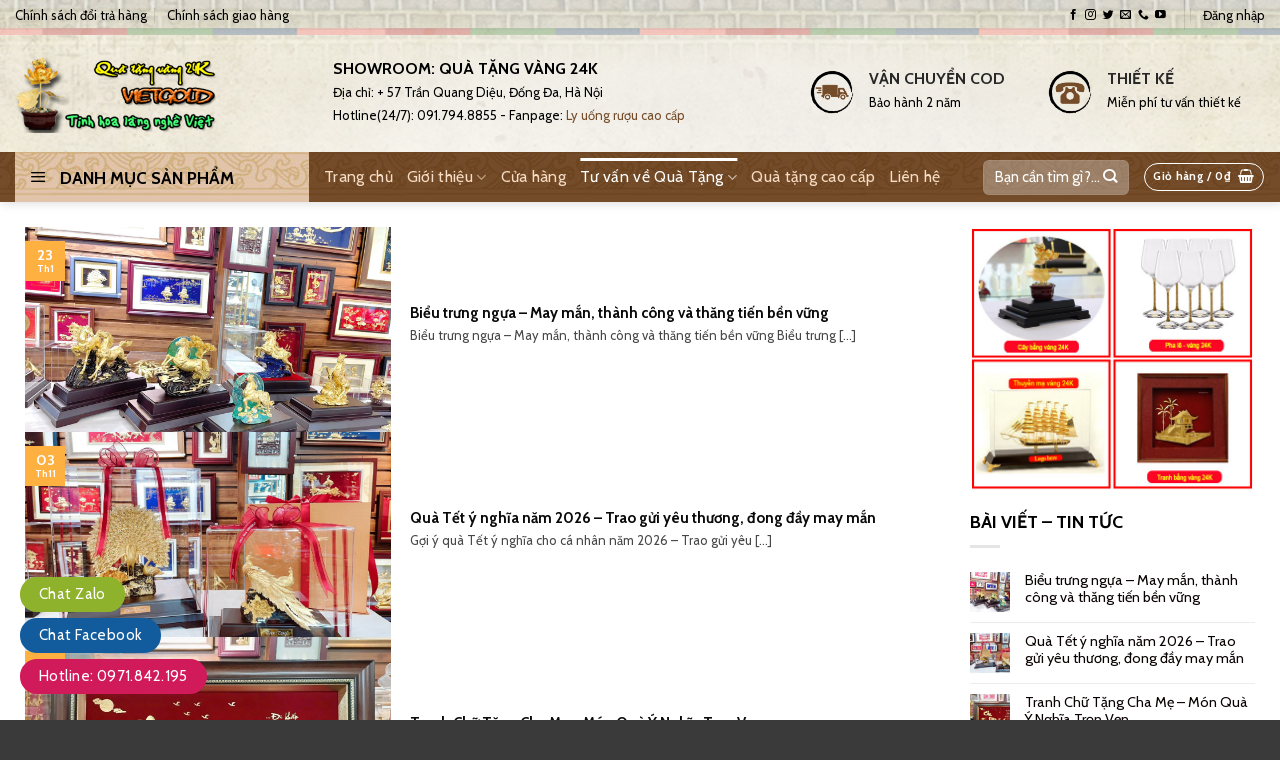

--- FILE ---
content_type: text/html; charset=UTF-8
request_url: https://vietgold24k.com/category/qua-tang-tet-holiday/
body_size: 27858
content:
<!DOCTYPE html>
<!--[if IE 9 ]> <html lang="vi" prefix="og: http://ogp.me/ns#" class="ie9 loading-site no-js"> <![endif]-->
<!--[if IE 8 ]> <html lang="vi" prefix="og: http://ogp.me/ns#" class="ie8 loading-site no-js"> <![endif]-->
<!--[if (gte IE 9)|!(IE)]><!--><html lang="vi" prefix="og: http://ogp.me/ns#" class="loading-site no-js"> <!--<![endif]-->
<head>
	<meta charset="UTF-8" />
	<meta name="viewport" content="width=device-width, initial-scale=1.0, maximum-scale=1.0, user-scalable=no" />
    <meta name="google-site-verification" content="laUEocbGeVLk8X6Szf4PXV_QV0xnMcn7-HoTVtj7qDE" />
	<link rel="profile" href="https://gmpg.org/xfn/11" />
	<link rel="pingback" href="https://vietgold24k.com/xmlrpc.php" />

	<script>(function(html){html.className = html.className.replace(/\bno-js\b/,'js')})(document.documentElement);</script>
<title>Quà tặng Tết ( Tet Holiday )</title>

<!-- This site is optimized with the Yoast SEO Premium plugin v7.6.1 - https://yoast.com/wordpress/plugins/seo/ -->
<meta name="robots" content="noindex,follow"/>
<link rel="next" href="https://vietgold24k.com/category/qua-tang-tet-holiday/page/2/" />
<meta property="og:locale" content="vi_VN" />
<meta property="og:type" content="object" />
<meta property="og:title" content="Quà tặng Tết ( Tet Holiday )" />
<meta property="og:url" content="https://vietgold24k.com/category/qua-tang-tet-holiday/" />
<meta property="og:site_name" content="Quà tặng mạ vàng cao cấp" />
<meta property="fb:app_id" content="https://www.facebook.com/quatangvang24k.net/inbox/?mailbox_id=1319443074765625&amp;selected_item_id=100004143006056" />
<meta property="og:image" content="https://vietgold24k.com/wp-content/uploads/2018/12/Tranh-tứ-quý-dát-vàng-mạ-vàng-24k.jpg" />
<meta property="og:image:secure_url" content="https://vietgold24k.com/wp-content/uploads/2018/12/Tranh-tứ-quý-dát-vàng-mạ-vàng-24k.jpg" />
<meta property="og:image:width" content="300" />
<meta property="og:image:height" content="300" />
<meta name="twitter:card" content="summary_large_image" />
<meta name="twitter:title" content="Quà tặng Tết ( Tet Holiday )" />
<meta name="twitter:image" content="https://vietgold24k.com/wp-content/uploads/2018/12/Tranh-tứ-quý-dát-vàng-mạ-vàng-24k.jpg" />
<!-- / Yoast SEO Premium plugin. -->

<link rel='dns-prefetch' href='//s.w.org' />
<link rel="alternate" type="application/rss+xml" title="Dòng thông tin Quà tặng mạ vàng cao cấp &raquo;" href="https://vietgold24k.com/feed/" />
<link rel="alternate" type="application/rss+xml" title="Dòng phản hồi Quà tặng mạ vàng cao cấp &raquo;" href="https://vietgold24k.com/comments/feed/" />
<link rel="alternate" type="application/rss+xml" title="Dòng thông tin chuyên mục Quà tặng mạ vàng cao cấp &raquo; Quà tặng Tết ( Tet Holiday )" href="https://vietgold24k.com/category/qua-tang-tet-holiday/feed/" />
		<script type="text/javascript">
			window._wpemojiSettings = {"baseUrl":"https:\/\/s.w.org\/images\/core\/emoji\/11\/72x72\/","ext":".png","svgUrl":"https:\/\/s.w.org\/images\/core\/emoji\/11\/svg\/","svgExt":".svg","source":{"concatemoji":"https:\/\/vietgold24k.com\/wp-includes\/js\/wp-emoji-release.min.js?ver=4.9.8"}};
			!function(a,b,c){function d(a,b){var c=String.fromCharCode;l.clearRect(0,0,k.width,k.height),l.fillText(c.apply(this,a),0,0);var d=k.toDataURL();l.clearRect(0,0,k.width,k.height),l.fillText(c.apply(this,b),0,0);var e=k.toDataURL();return d===e}function e(a){var b;if(!l||!l.fillText)return!1;switch(l.textBaseline="top",l.font="600 32px Arial",a){case"flag":return!(b=d([55356,56826,55356,56819],[55356,56826,8203,55356,56819]))&&(b=d([55356,57332,56128,56423,56128,56418,56128,56421,56128,56430,56128,56423,56128,56447],[55356,57332,8203,56128,56423,8203,56128,56418,8203,56128,56421,8203,56128,56430,8203,56128,56423,8203,56128,56447]),!b);case"emoji":return b=d([55358,56760,9792,65039],[55358,56760,8203,9792,65039]),!b}return!1}function f(a){var c=b.createElement("script");c.src=a,c.defer=c.type="text/javascript",b.getElementsByTagName("head")[0].appendChild(c)}var g,h,i,j,k=b.createElement("canvas"),l=k.getContext&&k.getContext("2d");for(j=Array("flag","emoji"),c.supports={everything:!0,everythingExceptFlag:!0},i=0;i<j.length;i++)c.supports[j[i]]=e(j[i]),c.supports.everything=c.supports.everything&&c.supports[j[i]],"flag"!==j[i]&&(c.supports.everythingExceptFlag=c.supports.everythingExceptFlag&&c.supports[j[i]]);c.supports.everythingExceptFlag=c.supports.everythingExceptFlag&&!c.supports.flag,c.DOMReady=!1,c.readyCallback=function(){c.DOMReady=!0},c.supports.everything||(h=function(){c.readyCallback()},b.addEventListener?(b.addEventListener("DOMContentLoaded",h,!1),a.addEventListener("load",h,!1)):(a.attachEvent("onload",h),b.attachEvent("onreadystatechange",function(){"complete"===b.readyState&&c.readyCallback()})),g=c.source||{},g.concatemoji?f(g.concatemoji):g.wpemoji&&g.twemoji&&(f(g.twemoji),f(g.wpemoji)))}(window,document,window._wpemojiSettings);
		</script>
		<style type="text/css">
img.wp-smiley,
img.emoji {
	display: inline !important;
	border: none !important;
	box-shadow: none !important;
	height: 1em !important;
	width: 1em !important;
	margin: 0 .07em !important;
	vertical-align: -0.1em !important;
	background: none !important;
	padding: 0 !important;
}
</style>
<link rel='stylesheet' id='dashicons-css'  href='https://vietgold24k.com/wp-includes/css/dashicons.min.css?ver=4.9.8' type='text/css' media='all' />
<link rel='stylesheet' id='menu-icons-extra-css'  href='https://vietgold24k.com/wp-content/plugins/ot-flatsome-vertical-menu/libs/menu-icons/css/extra.min.css?ver=0.12.2' type='text/css' media='all' />
<link rel='stylesheet' id='contact-form-7-css'  href='https://vietgold24k.com/wp-content/plugins/contact-form-7/includes/css/styles.css?ver=5.1.3' type='text/css' media='all' />
<link rel='stylesheet' id='font-awesome-four-css'  href='https://vietgold24k.com/wp-content/plugins/font-awesome-4-menus/css/font-awesome.min.css?ver=4.7.0' type='text/css' media='all' />
<link rel='stylesheet' id='kk-star-ratings-css'  href='https://vietgold24k.com/wp-content/plugins/kk-star-ratings/public/css/kk-star-ratings.css?ver=4.2.0' type='text/css' media='all' />
<style id='kk-star-ratings-inline-css' type='text/css'>
.kk-star-ratings .kksr-stars .kksr-star {
        margin-right: 0px;
    }
    [dir="rtl"] .kk-star-ratings .kksr-stars .kksr-star {
        margin-left: 0px;
        margin-right: 0;
    }
</style>
<link rel='stylesheet' id='ot-vertical-menu-css-css'  href='https://vietgold24k.com/wp-content/plugins/ot-flatsome-vertical-menu/assets/css/style.css?ver=1.2.3' type='text/css' media='all' />
<style id='woocommerce-inline-inline-css' type='text/css'>
.woocommerce form .form-row .required { visibility: visible; }
</style>
<link rel='stylesheet' id='flatsome-icons-css'  href='https://vietgold24k.com/wp-content/themes/flatsome/assets/css/fl-icons.css?ver=3.3' type='text/css' media='all' />
<link rel='stylesheet' id='flatsome-main-css'  href='https://vietgold24k.com/wp-content/themes/flatsome/assets/css/flatsome.css?ver=3.8.3' type='text/css' media='all' />
<link rel='stylesheet' id='flatsome-shop-css'  href='https://vietgold24k.com/wp-content/themes/flatsome/assets/css/flatsome-shop.css?ver=3.8.3' type='text/css' media='all' />
<link rel='stylesheet' id='flatsome-style-css'  href='https://vietgold24k.com/wp-content/themes/cake/style.css?ver=3.0' type='text/css' media='all' />
<script type='text/javascript' src='https://vietgold24k.com/wp-includes/js/jquery/jquery.js?ver=1.12.4'></script>
<script type='text/javascript' src='https://vietgold24k.com/wp-includes/js/jquery/jquery-migrate.min.js?ver=1.4.1'></script>
<link rel='https://api.w.org/' href='https://vietgold24k.com/wp-json/' />
<link rel="EditURI" type="application/rsd+xml" title="RSD" href="https://vietgold24k.com/xmlrpc.php?rsd" />
<link rel="wlwmanifest" type="application/wlwmanifest+xml" href="https://vietgold24k.com/wp-includes/wlwmanifest.xml" /> 
<meta name="generator" content="WordPress 4.9.8" />
<meta name="generator" content="WooCommerce 3.6.7" />
<!-- organization Schema optimized by Schema Pro --><script type="application/ld+json">{"@context":"https:\/\/schema.org","@type":"organization","name":"Qu\u00e0 t\u1eb7ng m\u1ea1 v\u00e0ng cao c\u1ea5p","url":"https:\/\/vietgold24k.com","sameAs":["https:\/\/www.facebook.com\/quatangvang24k.net\/inbox\/?mailbox_id=1319443074765625&selected_item_id=100004143006056","https:\/\/www.facebook.com\/quatangvang24k.net\/inbox\/?mailbox_id=1319443074765625&selected_item_id=100004143006056","https:\/\/www.facebook.com\/quatangvang24k.net\/inbox\/?mailbox_id=1319443074765625&selected_item_id=100004143006056"]}</script><!-- / organization Schema optimized by Schema Pro --><!-- site-navigation-element Schema optimized by Schema Pro --><script type="application/ld+json">{"@context":"https:\/\/schema.org","@graph":[{"@context":"https:\/\/schema.org","@type":"SiteNavigationElement","id":"site-navigation","name":"Trang ch\u1ee7","url":"https:\/\/vietgold24k.com\/"},{"@context":"https:\/\/schema.org","@type":"SiteNavigationElement","id":"site-navigation","name":"Gi\u1edbi thi\u1ec7u","url":"#"},{"@context":"https:\/\/schema.org","@type":"SiteNavigationElement","id":"site-navigation","name":"Gi\u1edbi thi\u1ec7u v\u1ec1 Vietgold","url":"https:\/\/vietgold24k.com\/gioi-thieu\/"},{"@context":"https:\/\/schema.org","@type":"SiteNavigationElement","id":"site-navigation","name":"Tuy\u1ec3n d\u1ee5ng","url":"https:\/\/vietgold24k.com\/tuyen-dung\/"},{"@context":"https:\/\/schema.org","@type":"SiteNavigationElement","id":"site-navigation","name":"C\u1eeda h\u00e0ng","url":"https:\/\/vietgold24k.com\/cua-hang\/"},{"@context":"https:\/\/schema.org","@type":"SiteNavigationElement","id":"site-navigation","name":"T\u01b0 v\u1ea5n v\u1ec1 Qu\u00e0 T\u1eb7ng","url":"#"},{"@context":"https:\/\/schema.org","@type":"SiteNavigationElement","id":"site-navigation","name":"Qu\u00e0 t\u1eb7ng s\u1ef1 ki\u1ec7n","url":"#"},{"@context":"https:\/\/schema.org","@type":"SiteNavigationElement","id":"site-navigation","name":"Qu\u00e0 t\u1eb7ng t\u00e2n gia","url":"https:\/\/vietgold24k.com\/category\/qua-tang-tan-gia-2020\/"},{"@context":"https:\/\/schema.org","@type":"SiteNavigationElement","id":"site-navigation","name":"Qu\u00e0 t\u1eb7ng m\u1eebng th\u1ecd","url":"https:\/\/vietgold24k.com\/category\/qua-tang-mung-tho-2020\/"},{"@context":"https:\/\/schema.org","@type":"SiteNavigationElement","id":"site-navigation","name":"Qu\u00e0 t\u1eb7ng k\u1ef7 ni\u1ec7m ng\u00e0y c\u01b0\u1edbi","url":"https:\/\/vietgold24k.com\/category\/qua-tang-ky-niem-ngay-cuoi-2020\/"},{"@context":"https:\/\/schema.org","@type":"SiteNavigationElement","id":"site-navigation","name":"Qu\u00e0 t\u1eb7ng \u0110\u1ed1i t\u00e1c - Kh\u00e1ch h\u00e0ng","url":"https:\/\/vietgold24k.com\/category\/qua-tang-doi-tac-kh\/"},{"@context":"https:\/\/schema.org","@type":"SiteNavigationElement","id":"site-navigation","name":"Qu\u00e0 t\u1eb7ng sinh nh\u1eadt","url":"https:\/\/vietgold24k.com\/category\/qua-tang-sinh-nhat-2020\/"},{"@context":"https:\/\/schema.org","@type":"SiteNavigationElement","id":"site-navigation","name":"Qu\u00e0 t\u1eb7ng ng\u00e0y \u0111\u1eb7c bi\u1ec7t","url":"#"},{"@context":"https:\/\/schema.org","@type":"SiteNavigationElement","id":"site-navigation","name":"Qu\u00e0 t\u1eb7ng S\u1ebfp","url":"https:\/\/vietgold24k.com\/category\/qua-tang-sep-2020\/"},{"@context":"https:\/\/schema.org","@type":"SiteNavigationElement","id":"site-navigation","name":"Qu\u00e0 t\u1eb7ng ng\u00e0y 8.3-20.10","url":"https:\/\/vietgold24k.com\/category\/qua-tang-832010\/"},{"@context":"https:\/\/schema.org","@type":"SiteNavigationElement","id":"site-navigation","name":"Qu\u00e0 t\u1eb7ng ng\u00e0y nh\u00e0 gi\u00e1o Vi\u1ec7t Nam 20.11","url":"https:\/\/vietgold24k.com\/category\/qua-tang-nha-giaovn\/"},{"@context":"https:\/\/schema.org","@type":"SiteNavigationElement","id":"site-navigation","name":"Qu\u00e0 t\u1eb7ng ng\u00e0y th\u00e0nh l\u1eadp CAND 19.8","url":"https:\/\/vietgold24k.com\/category\/qua-tang-cong-annd\/"},{"@context":"https:\/\/schema.org","@type":"SiteNavigationElement","id":"site-navigation","name":"Qu\u00e0 t\u1eb7ng ng\u00e0y th\u00e0nh l\u1eadp Q\u0110NDVN 22.12","url":"https:\/\/vietgold24k.com\/category\/qua-tang-quan-doivn\/"},{"@context":"https:\/\/schema.org","@type":"SiteNavigationElement","id":"site-navigation","name":"Qu\u00e0 t\u1eb7ng","url":"#"},{"@context":"https:\/\/schema.org","@type":"SiteNavigationElement","id":"site-navigation","name":"Qu\u00e0 t\u1eb7ng khai tr\u01b0\u01a1ng","url":"https:\/\/vietgold24k.com\/category\/qua-tang-khai-truong-2020\/"},{"@context":"https:\/\/schema.org","@type":"SiteNavigationElement","id":"site-navigation","name":"Qu\u00e0 t\u1eb7ng T\u1ebft ( Tet Holiday )","url":"https:\/\/vietgold24k.com\/category\/qua-tang-tet-holiday\/"},{"@context":"https:\/\/schema.org","@type":"SiteNavigationElement","id":"site-navigation","name":"Qu\u00e0 t\u1eb7ng ng\u00e0y c\u1ee7a m\u1eb9","url":"https:\/\/vietgold24k.com\/category\/qua-tang-ngay-cua-me20\/"},{"@context":"https:\/\/schema.org","@type":"SiteNavigationElement","id":"site-navigation","name":"Qu\u00e0 t\u1eb7ng ng\u00e0y c\u1ee7a cha","url":"https:\/\/vietgold24k.com\/category\/qua-tang-ngay-cua-cha20\/"},{"@context":"https:\/\/schema.org","@type":"SiteNavigationElement","id":"site-navigation","name":"Qu\u00e0 t\u1eb7ng Valentin","url":"https:\/\/vietgold24k.com\/category\/qua-tang-tinh-yeu-valentine\/"},{"@context":"https:\/\/schema.org","@type":"SiteNavigationElement","id":"site-navigation","name":"Qu\u00e0 t\u1eb7ng cao c\u1ea5p","url":"https:\/\/vietgold24k.com\/qua-tang-cao-cap\/"},{"@context":"https:\/\/schema.org","@type":"SiteNavigationElement","id":"site-navigation","name":"Li\u00ean h\u1ec7","url":"https:\/\/vietgold24k.com\/lien-he\/"}]}</script><!-- / site-navigation-element Schema optimized by Schema Pro --><!-- breadcrumb Schema optimized by Schema Pro --><script type="application/ld+json">{"@context":"https:\/\/schema.org","@type":"BreadcrumbList","itemListElement":[{"@type":"ListItem","position":1,"item":{"@id":"https:\/\/vietgold24k.com\/","name":"Home"}},{"@type":"ListItem","position":2,"item":{"@id":"https:\/\/vietgold24k.com\/category\/qua-tang-tet-holiday\/","name":"Qu\u00e0 t\u1eb7ng T\u1ebft ( Tet Holiday )"}}]}</script><!-- / breadcrumb Schema optimized by Schema Pro --><style>.bg{opacity: 0; transition: opacity 1s; -webkit-transition: opacity 1s;} .bg-loaded{opacity: 1;}</style><!--[if IE]><link rel="stylesheet" type="text/css" href="https://vietgold24k.com/wp-content/themes/flatsome/assets/css/ie-fallback.css"><script src="//cdnjs.cloudflare.com/ajax/libs/html5shiv/3.6.1/html5shiv.js"></script><script>var head = document.getElementsByTagName('head')[0],style = document.createElement('style');style.type = 'text/css';style.styleSheet.cssText = ':before,:after{content:none !important';head.appendChild(style);setTimeout(function(){head.removeChild(style);}, 0);</script><script src="https://vietgold24k.com/wp-content/themes/flatsome/assets/libs/ie-flexibility.js"></script><![endif]-->    <script type="text/javascript">
    WebFontConfig = {
      google: { families: [ "Cabin:regular,700","Cabin:regular,regular","Cabin:regular,regular","Dancing+Script", ] }
    };
    (function() {
      var wf = document.createElement('script');
      wf.src = 'https://ajax.googleapis.com/ajax/libs/webfont/1/webfont.js';
      wf.type = 'text/javascript';
      wf.async = 'true';
      var s = document.getElementsByTagName('script')[0];
      s.parentNode.insertBefore(wf, s);
    })(); </script>
  	<noscript><style>.woocommerce-product-gallery{ opacity: 1 !important; }</style></noscript>
	<link rel="icon" href="https://vietgold24k.com/wp-content/uploads/2018/12/cropped-Chim-công-bằng-vàng-32x32.jpg" sizes="32x32" />
<link rel="icon" href="https://vietgold24k.com/wp-content/uploads/2018/12/cropped-Chim-công-bằng-vàng-192x192.jpg" sizes="192x192" />
<link rel="apple-touch-icon-precomposed" href="https://vietgold24k.com/wp-content/uploads/2018/12/cropped-Chim-công-bằng-vàng-180x180.jpg" />
<meta name="msapplication-TileImage" content="https://vietgold24k.com/wp-content/uploads/2018/12/cropped-Chim-công-bằng-vàng-270x270.jpg" />
<style id="custom-css" type="text/css">:root {--primary-color: #FEB041;}.full-width .ubermenu-nav, .container, .row{max-width: 1230px}.row.row-collapse{max-width: 1200px}.row.row-small{max-width: 1222.5px}.row.row-large{max-width: 1260px}.header-main{height: 122px}#logo img{max-height: 122px}#logo{width:288px;}#logo img{padding:1px 0;}.header-bottom{min-height: 50px}.header-top{min-height: 25px}.transparent .header-main{height: 265px}.transparent #logo img{max-height: 265px}.has-transparent + .page-title:first-of-type,.has-transparent + #main > .page-title,.has-transparent + #main > div > .page-title,.has-transparent + #main .page-header-wrapper:first-of-type .page-title{padding-top: 345px;}.header.show-on-scroll,.stuck .header-main{height:70px!important}.stuck #logo img{max-height: 70px!important}.search-form{ width: 46%;}.header-bg-color, .header-wrapper {background-color: rgba(255,255,255,0.51)}.header-bg-image {background-image: url('https://vietgold24k.com/wp-content/uploads/2017/11/bg4.jpg');}.header-bg-image {background-repeat: no-repeat;}.header-bottom {background-color: #ffffff}.header-main .nav > li > a{line-height: 25px }.stuck .header-main .nav > li > a{line-height: 50px }.header-bottom-nav > li > a{line-height: 16px }@media (max-width: 549px) {.header-main{height: 70px}#logo img{max-height: 70px}}.header-top{background-color:#F3EFF6!important;}/* Color */.accordion-title.active, .has-icon-bg .icon .icon-inner,.logo a, .primary.is-underline, .primary.is-link, .badge-outline .badge-inner, .nav-outline > li.active> a,.nav-outline >li.active > a, .cart-icon strong,[data-color='primary'], .is-outline.primary{color: #FEB041;}/* Color !important */[data-text-color="primary"]{color: #FEB041!important;}/* Background Color */[data-text-bg="primary"]{background-color: #FEB041;}/* Background */.scroll-to-bullets a,.featured-title, .label-new.menu-item > a:after, .nav-pagination > li > .current,.nav-pagination > li > span:hover,.nav-pagination > li > a:hover,.has-hover:hover .badge-outline .badge-inner,button[type="submit"], .button.wc-forward:not(.checkout):not(.checkout-button), .button.submit-button, .button.primary:not(.is-outline),.featured-table .title,.is-outline:hover, .has-icon:hover .icon-label,.nav-dropdown-bold .nav-column li > a:hover, .nav-dropdown.nav-dropdown-bold > li > a:hover, .nav-dropdown-bold.dark .nav-column li > a:hover, .nav-dropdown.nav-dropdown-bold.dark > li > a:hover, .is-outline:hover, .tagcloud a:hover,.grid-tools a, input[type='submit']:not(.is-form), .box-badge:hover .box-text, input.button.alt,.nav-box > li > a:hover,.nav-box > li.active > a,.nav-pills > li.active > a ,.current-dropdown .cart-icon strong, .cart-icon:hover strong, .nav-line-bottom > li > a:before, .nav-line-grow > li > a:before, .nav-line > li > a:before,.banner, .header-top, .slider-nav-circle .flickity-prev-next-button:hover svg, .slider-nav-circle .flickity-prev-next-button:hover .arrow, .primary.is-outline:hover, .button.primary:not(.is-outline), input[type='submit'].primary, input[type='submit'].primary, input[type='reset'].button, input[type='button'].primary, .badge-inner{background-color: #FEB041;}/* Border */.nav-vertical.nav-tabs > li.active > a,.scroll-to-bullets a.active,.nav-pagination > li > .current,.nav-pagination > li > span:hover,.nav-pagination > li > a:hover,.has-hover:hover .badge-outline .badge-inner,.accordion-title.active,.featured-table,.is-outline:hover, .tagcloud a:hover,blockquote, .has-border, .cart-icon strong:after,.cart-icon strong,.blockUI:before, .processing:before,.loading-spin, .slider-nav-circle .flickity-prev-next-button:hover svg, .slider-nav-circle .flickity-prev-next-button:hover .arrow, .primary.is-outline:hover{border-color: #FEB041}.nav-tabs > li.active > a{border-top-color: #FEB041}.widget_shopping_cart_content .blockUI.blockOverlay:before { border-left-color: #FEB041 }.woocommerce-checkout-review-order .blockUI.blockOverlay:before { border-left-color: #FEB041 }/* Fill */.slider .flickity-prev-next-button:hover svg,.slider .flickity-prev-next-button:hover .arrow{fill: #FEB041;}/* Background Color */[data-icon-label]:after, .secondary.is-underline:hover,.secondary.is-outline:hover,.icon-label,.button.secondary:not(.is-outline),.button.alt:not(.is-outline), .badge-inner.on-sale, .button.checkout, .single_add_to_cart_button{ background-color:#744C29; }[data-text-bg="secondary"]{background-color: #744C29;}/* Color */.secondary.is-underline,.secondary.is-link, .secondary.is-outline,.stars a.active, .star-rating:before, .woocommerce-page .star-rating:before,.star-rating span:before, .color-secondary{color: #744C29}/* Color !important */[data-text-color="secondary"]{color: #744C29!important;}/* Border */.secondary.is-outline:hover{border-color:#744C29}body{font-size: 90%;}@media screen and (max-width: 549px){body{font-size: 100%;}}body{font-family:"Cabin", sans-serif}body{font-weight: 0}body{color: #474747}.nav > li > a {font-family:"Cabin", sans-serif;}.nav > li > a {font-weight: 0;}h1,h2,h3,h4,h5,h6,.heading-font, .off-canvas-center .nav-sidebar.nav-vertical > li > a{font-family: "Cabin", sans-serif;}h1,h2,h3,h4,h5,h6,.heading-font,.banner h1,.banner h2{font-weight: 700;}h1,h2,h3,h4,h5,h6,.heading-font{color: #0A0A0A;}button,.button{text-transform: none;}.nav > li > a, .links > li > a{text-transform: none;}.alt-font{font-family: "Dancing Script", sans-serif;}.header:not(.transparent) .header-bottom-nav.nav > li > a{color: #D3D3D3;}.header:not(.transparent) .header-bottom-nav.nav > li > a:hover,.header:not(.transparent) .header-bottom-nav.nav > li.active > a,.header:not(.transparent) .header-bottom-nav.nav > li.current > a,.header:not(.transparent) .header-bottom-nav.nav > li > a.active,.header:not(.transparent) .header-bottom-nav.nav > li > a.current{color: #FFFFFF;}.header-bottom-nav.nav-line-bottom > li > a:before,.header-bottom-nav.nav-line-grow > li > a:before,.header-bottom-nav.nav-line > li > a:before,.header-bottom-nav.nav-box > li > a:hover,.header-bottom-nav.nav-box > li.active > a,.header-bottom-nav.nav-pills > li > a:hover,.header-bottom-nav.nav-pills > li.active > a{color:#FFF!important;background-color: #FFFFFF;}a{color: #744C29;}a:hover{color: #FEB041;}.tagcloud a:hover{border-color: #FEB041;background-color: #FEB041;}.widget a{color: #0A0202;}.widget a:hover{color: #744C29;}.widget .tagcloud a:hover{border-color: #744C29; background-color: #744C29;}.badge-inner.on-sale{background-color: #00A502}.badge-inner.new-bubble{background-color: #079600}.star-rating span:before,.star-rating:before, .woocommerce-page .star-rating:before{color: #DD9933}@media screen and (min-width: 550px){.products .box-vertical .box-image{min-width: 300px!important;width: 300px!important;}}.absolute-footer, html{background-color: #3A3A3A}.page-title-small + main .product-container > .row{padding-top:0;}/* Custom CSS */.header-bottom {min-height: 50px;margin-bottom: 25px;}.label-new.menu-item > a:after{content:"New";}.label-hot.menu-item > a:after{content:"Hot";}.label-sale.menu-item > a:after{content:"Sale";}.label-popular.menu-item > a:after{content:"Popular";}</style>		<style type="text/css" id="wp-custom-css">
			/*
Bạn có thể thêm CSS ở đây.

Nhấp chuột vào biểu tượng trợ giúp phía trên để tìm hiểu thêm.
*/
#wide-nav > .flex-row > .flex-left{width: 25%;
    max-width: 294px;
    margin-right: 15px;
}
#mega-menu-wrap{background: url(https://vietgold24k.com/wp-content/uploads/2017/11/sub-menu.jpg); height: 50px;}
#mega-menu-title{padding: 13px 0 10px 15px;}
#mega_menu > li > a{padding-left:10px}
.menu-item img._before{margin-right: 10px}
#mega_menu > li >a>span{color:black; font-size:15px}
#mega_menu li a{padding: 10.3px 15px;}
.header:not(.transparent) .header-bottom-nav.nav > li > a {
    color: #f7ddc5;
    font-weight: normal;}
#mega-menu-title{ font-family: "cabin", sans-serif;
    color: black;
    font-size: 17px;}
.slider .tin-tuc .box-text h5{font-weight: normal;
    color: #464646;}
.box-blog-post .is-divider{display:none}
.slider .tin-tuc .col{    padding: 0 15px 0px;}
.slider .tin-tuc .box-vertical .box-text{padding-right:0; padding-left:10px;     vertical-align: top;    padding-top: .7em;    padding-bottom: 11px; text-align: justify}
.slider .tin-tuc .box-vertical{    padding-bottom: 1px}

.nav-dark .form-flat input:not([type="submit"]){ font-size:15px;   background-color: rgba(255, 255, 255, 0.3) !important;
    border-color: rgba(255,255,255,0.09);
    color: #FFF;
    height: 35px;
    border-radius: 6px;
    margin-left: 3px;}
.sp-noi-bat .title .col{    padding: 0 15px 10px;}
 .badge-container{margin:5px}
 .badge-inner.on-sale {
    background-color: #00A502;
    border-radius: 99px;}
 .price-wrapper .price ins span{color:#bc0000; font-size:15px}
 .price-wrapper del span{color:gray; font-size:15px}
.title-wrapper a{color: #744c29}
.title-wrapper a:hover{color:black}
.price-wrapper span.amount{ font-size:15px}
 span.amount{color:#bc0000}
 .title-wrapper{height: 50px; overflow: hidden; font-size:15px}
.sp-noi-bat .product .box-text{padding-bottom: 0;}
.sp-noi-bat .product .flickity-prev-next-button.next, .sp-noi-bat .product .flickity-prev-next-button.previous {top:20px}
.sp-noi-bat .product .flickity-viewport>.flickity-slider>.col{padding: 10px; background: white}
.sp-noi-bat .product .banner-image {padding:0}
.catelogy .row .col{    padding: 0 9.8px 0px;}
.catelogy .row .sidebar{border: 1px solid  #ececec; padding:0px}
.catelogy .row .sidebar a{color: black}
.catelogy .row .sidebar a span{color: #e0c2a6}
.catelogy .row .sidebar ul.menu>li>a{padding: 8px 0}
.catelogy .row .sidebar ul.menu>li{margin-left:10px; margin-right:10px}
.catelogy .row .sidebar .col-inner ul li{margin-left:10px;}
.catelogy .row .product{border-top: 1px solid  #ececec;border-right: 1px solid  #ececec;border-bottom: 1px solid  #ececec;padding-top:3px}
.catelogy .row .product .col{border:none;padding-top:0px}
.cam-ket .row-large>.col{    padding: 0 30px 10px;}
.footer .row .thong-tin-chung a, .footer .row .danh-muc a{color:#474747}
.footer .row .danh-muc a:hover{color:#FEB041}
.footer .row .danh-muc .col-inner ul li{margin-left:0;    border-bottom: 1px dotted #d4d4d4;}
.footer .row .san-pham .row-small>.col{padding: 0 9.8px 0px;}
.footer .row .san-pham .title-wrapper a{font-size:14px}
.footer .row-small>.col{padding: 0 9.8px 0px;}
.footer .row .san-pham .badge-container{display:none}
.footer .row p{margin-bottom:0}
.breadcrumbs{text-transform: none;}
.breadcrumb a{color:rgb(250, 193, 0)}
.product-main .price-wrapper span.amount{font-size:25px}
.product-footer .woocommerce-tabs>.nav-line:not(.nav-vertical){background: #f3f3f3;
    border-bottom: 1px solid #fac100;}
.product-footer .nav>li{    margin: 0; font-size:20px;}
.product-footer .nav>li a{padding-left:10px; padding-right:10px;  font-weight: normal }
.product-footer .nav>li.active>a{    background: #fac100;}
.note-san-pham{margin-top:10px; border: 1px solid #dadada;
    border-radius: 4px;
    padding: 10px;
    margin-bottom: 10px;}
.product-main{padding: 0px 0;}
.product-main .col{padding: 0 15px 10px;}
span.widget-title{font-size: 18px;
    letter-spacing: 0;
    color: black;}
#product-sidebar .adress-sidebar{border: 1px solid #dadada; padding:10px; border-radius: 5px}
.article-inner .entry-image img,  footer.entry-meta{display:none}
.article-inner .badge.post-date{display:none}
@media (max-width: 549px){.header-top{display:none} .slider .tin-tuc{display:none !important}}
.header-top{background-color: rgba(0,0,0,0.05)!important}
.nav.nav-small>li>a{color:black; font-size:13px}
.header-bottom{background: url(https://vietgold24k.com/wp-content/uploads/2017/11/ds.jpg)}
.html .social-icons{color: black;}
#mega_menu ul.sub-menu li a{font-size:15px}
ul.menu>li ul{width:105%}
.tieu-de .img-title{    padding-right: 5px;
    margin-top: -5px;
    width: 3%;
    float: left;}
.tieu-de .text{    margin-top: -8px;
    font-size: 16px;
    color: black;
    width: 90%;
    float: left;}
.catelogy .row .sidebar h3{text-align: center;
    background: url(https://vietgold24k.com/wp-content/uploads/2017/11/line-123.jpg);
    line-height: 45px;
    font-size: 15px;
    color: #f0d5bc}
.tabbed-content .nav{border-bottom: 1px solid #eaeaea;}
.tabbed-content .nav > li > a{padding-left:7px; padding-right:7px}
.tabbed-content .nav>li.active>a{color: red}
.product_meta>span{font-size:14px}
.page-wrapper{padding-top:0px; padding-bottom:0px}
.page-wrapper .col{    padding: 0 15px 0px;}		</style>
	<!-- Facebook Pixel Code -->
<script>
  !function(f,b,e,v,n,t,s)
  {if(f.fbq)return;n=f.fbq=function(){n.callMethod?
  n.callMethod.apply(n,arguments):n.queue.push(arguments)};
  if(!f._fbq)f._fbq=n;n.push=n;n.loaded=!0;n.version='2.0';
  n.queue=[];t=b.createElement(e);t.async=!0;
  t.src=v;s=b.getElementsByTagName(e)[0];
  s.parentNode.insertBefore(t,s)}(window, document,'script',
  'https://connect.facebook.net/en_US/fbevents.js');
  fbq('init', '447020265855276');
  fbq('track', 'PageView');
</script>
<noscript><img height="1" width="1" style="display:none"
  src="https://www.facebook.com/tr?id=447020265855276&ev=PageView&noscript=1"
/></noscript>
<!-- End Facebook Pixel Code -->
</head>

<body data-rsssl=1 class="archive category category-qua-tang-tet-holiday category-982 ot-vertical-menu woocommerce-demo-store woocommerce-no-js wp-schema-pro-1.3.0 header-shadow lightbox nav-dropdown-has-arrow">


<a class="skip-link screen-reader-text" href="#main">Skip to content</a>

<div id="wrapper">


<header id="header" class="header header-full-width has-sticky sticky-jump">
   <div class="header-wrapper">
	<div id="top-bar" class="header-top hide-for-sticky">
    <div class="flex-row container">
      <div class="flex-col hide-for-medium flex-left">
          <ul class="nav nav-left medium-nav-center nav-small  nav-divided">
              <li id="menu-item-127" class="menu-item menu-item-type-post_type menu-item-object-page  menu-item-127"><a href="https://vietgold24k.com/chinh-sach-doi-tra-hang/" class="nav-top-link">Chính sách đổi trả hàng</a></li>
<li id="menu-item-128" class="menu-item menu-item-type-post_type menu-item-object-page  menu-item-128"><a href="https://vietgold24k.com/chinh-sach-giao-hang/" class="nav-top-link">Chính sách giao hàng</a></li>
          </ul>
      </div><!-- flex-col left -->

      <div class="flex-col hide-for-medium flex-center">
          <ul class="nav nav-center nav-small  nav-divided">
                        </ul>
      </div><!-- center -->

      <div class="flex-col hide-for-medium flex-right">
         <ul class="nav top-bar-nav nav-right nav-small  nav-divided">
              <li class="html header-social-icons ml-0">
	<div class="social-icons follow-icons" ><a href="https://www.facebook.com/quatangvang24k.net" target="_blank" data-label="Facebook"  rel="noopener noreferrer nofollow" class="icon plain facebook tooltip" title="Follow on Facebook"><i class="icon-facebook" ></i></a><a href="https://www.instagram.com/quatangvang/" target="_blank" rel="noopener noreferrer nofollow" data-label="Instagram" class="icon plain  instagram tooltip" title="Follow on Instagram"><i class="icon-instagram" ></i></a><a href="https://twitter.com/quatangvang24k" target="_blank"  data-label="Twitter"  rel="noopener noreferrer nofollow" class="icon plain  twitter tooltip" title="Follow on Twitter"><i class="icon-twitter" ></i></a><a href="mailto:quatang24k@gmail.com" data-label="E-mail"  rel="nofollow" class="icon plain  email tooltip" title="Send us an email"><i class="icon-envelop" ></i></a><a href="tel:+84 917948855" target="_blank"  data-label="Phone"  rel="noopener noreferrer nofollow" class="icon plain  phone tooltip" title="Call us"><i class="icon-phone" ></i></a><a href="https://youtube.com/namvuduc1986" target="_blank" rel="noopener noreferrer nofollow" data-label="YouTube" class="icon plain  youtube tooltip" title="Follow on YouTube"><i class="icon-youtube" ></i></a></div></li><li class="header-divider"></li><li class="account-item has-icon
    "
>

<a href="https://vietgold24k.com/tai-khoan/"
    class="nav-top-link nav-top-not-logged-in "
    data-open="#login-form-popup"  >
    <span>
    Đăng nhập      </span>
  
</a><!-- .account-login-link -->



</li>
          </ul>
      </div><!-- .flex-col right -->

            <div class="flex-col show-for-medium flex-grow">
          <ul class="nav nav-center nav-small mobile-nav  nav-divided">
              <li class="header-contact-wrapper">
		<ul id="header-contact" class="nav nav-divided nav-uppercase header-contact">
					<li class="">
			  <a target="_blank" rel="noopener noreferrer" href="https://maps.google.com/?q=57 Trần Quang Diệu, Đống Đa, Hà Nội" title="57 Trần Quang Diệu, Đống Đa, Hà Nội" class="tooltip">
			  	 <i class="icon-map-pin-fill" style="font-size:16px;"></i>			     <span>
			     	57 Trần Quang Diệu, Đống Đa, Hà Nội			     </span>
			  </a>
			</li>
			
					
						<li class="">
			  <a class="tooltip" title="8-19h ">
			  	   <i class="icon-clock" style="font-size:16px;"></i>			        <span>8-19h</span>
			  </a>
			 </li>
			
						<li class="">
			  <a href="tel:0917948855" class="tooltip" title="0917948855">
			     <i class="icon-phone" style="font-size:16px;"></i>			      <span>0917948855</span>
			  </a>
			</li>
				</ul>
</li>          </ul>
      </div>
      
    </div><!-- .flex-row -->
</div><!-- #header-top -->
<div id="masthead" class="header-main hide-for-sticky">
      <div class="header-inner flex-row container logo-left medium-logo-center" role="navigation">

          <!-- Logo -->
          <div id="logo" class="flex-col logo">
            <!-- Header logo -->
<a href="https://vietgold24k.com/" title="Quà tặng mạ vàng cao cấp - Dịch vụ quà tặng mạ vàng cao cấp" rel="home">
    <img width="288" height="122" src="https://vietgold24k.com/wp-content/uploads/2018/08/logovietgold.png" class="header_logo header-logo" alt="Quà tặng mạ vàng cao cấp"/><img  width="288" height="122" src="https://vietgold24k.com/wp-content/uploads/2018/08/logovietgold.png" class="header-logo-dark" alt="Quà tặng mạ vàng cao cấp"/></a>
          </div>

          <!-- Mobile Left Elements -->
          <div class="flex-col show-for-medium flex-left">
            <ul class="mobile-nav nav nav-left ">
              <li class="nav-icon has-icon">
  		<a href="#" data-open="#main-menu" data-pos="left" data-bg="main-menu-overlay" data-color="" class="is-small" aria-controls="main-menu" aria-expanded="false">
		
		  <i class="icon-menu" ></i>
		  		</a>
	</li>            </ul>
          </div>

          <!-- Left Elements -->
          <div class="flex-col hide-for-medium flex-left
            flex-grow">
            <ul class="header-nav header-nav-main nav nav-left  nav-uppercase" >
              <li class="header-block"><div class="header-block-block-1"><div class="row row-small"  id="row-1383426949">

<div class="col medium-6 small-12 large-6"  ><div class="col-inner"  >

<div class="gap-element clearfix" style="display:block; height:auto; padding-top:20px"></div>

<p><span style="font-size: 110%;"><strong><span style="color: #282828;"><span style="color: #000000;">SHOWROOM: QUÀ TẶNG VÀNG 24K</span></span><span style="color: #993300;"><br /></span></strong></span><span style="font-size: 90%; color: #000000;">Địa chỉ: + 57 Trần Quang Diệu, Đống Đa, Hà Nội</span><span style="font-size: 90%; color: #000000;">               <br />Hotline(24/7): 091.794.8855 - Fanpage: <a href="https://www.facebook.com/quatangvang24k.net">Ly uống rượu cao cấp</a></span></p>

</div></div>
<div class="col medium-3 small-12 large-3"  ><div class="col-inner"  >

<div class="gap-element clearfix" style="display:block; height:auto; padding-top:30px"></div>


		<div class="icon-box featured-box icon-box-left text-left"  >
					<div class="icon-box-img" style="width: 46px">
				<div class="icon">
					<div class="icon-inner" >
						<img width="338" height="338" src="https://vietgold24k.com/wp-content/uploads/2017/11/giao-hang-icon.png" class="attachment-medium size-medium" alt="" srcset="https://vietgold24k.com/wp-content/uploads/2017/11/giao-hang-icon.png 338w, https://vietgold24k.com/wp-content/uploads/2017/11/giao-hang-icon-300x300.png 300w, https://vietgold24k.com/wp-content/uploads/2017/11/giao-hang-icon-100x100.png 100w" sizes="(max-width: 338px) 100vw, 338px" />					</div>
				</div>
			</div>
				<div class="icon-box-text last-reset">
									

<p style="text-align: left;"><span style="color: #282828; font-size: 110%;"><strong>VẬN CHUYỂN COD</strong></span><br /><span style="color: #000000;"><span style="font-size: 12.96px;">Bảo hành 2 năm</span></span></p>

		</div>
	</div><!-- .icon-box -->
	
	

</div></div>
<div class="col medium-3 small-12 large-3"  ><div class="col-inner"  >

<div class="gap-element clearfix" style="display:block; height:auto; padding-top:30px"></div>


		<div class="icon-box featured-box icon-box-left text-left"  >
					<div class="icon-box-img" style="width: 46px">
				<div class="icon">
					<div class="icon-inner" >
						<img width="338" height="338" src="https://vietgold24k.com/wp-content/uploads/2017/11/hotline-icon2.png" class="attachment-medium size-medium" alt="" srcset="https://vietgold24k.com/wp-content/uploads/2017/11/hotline-icon2.png 338w, https://vietgold24k.com/wp-content/uploads/2017/11/hotline-icon2-300x300.png 300w, https://vietgold24k.com/wp-content/uploads/2017/11/hotline-icon2-100x100.png 100w" sizes="(max-width: 338px) 100vw, 338px" />					</div>
				</div>
			</div>
				<div class="icon-box-text last-reset">
									

<p style="text-align: left;"><span style="color: #282828;"><span style="font-size: 15.84px;"><b>THIẾT KẾ</b></span></span><br /><span style="font-size: 90%; color: #000000;">Miễn phí tư vấn thiết kế</span></p>

		</div>
	</div><!-- .icon-box -->
	
	

</div></div>


<style scope="scope">

</style>
</div></div></li>            </ul>
          </div>

          <!-- Right Elements -->
          <div class="flex-col hide-for-medium flex-right">
            <ul class="header-nav header-nav-main nav nav-right  nav-uppercase">
                          </ul>
          </div>

          <!-- Mobile Right Elements -->
          <div class="flex-col show-for-medium flex-right">
            <ul class="mobile-nav nav nav-right ">
                          </ul>
          </div>

      </div><!-- .header-inner -->
     
      </div><!-- .header-main --><div id="wide-nav" class="header-bottom wide-nav nav-dark flex-has-center hide-for-medium">
    <div class="flex-row container">

                        <div class="flex-col hide-for-medium flex-left">
                <ul class="nav header-nav header-bottom-nav nav-left  nav-line nav-size-xlarge nav-uppercase">
                                <div id="mega-menu-wrap"
                 class="ot-vm-click">
                <div id="mega-menu-title">
                    <i class="icon-menu"></i> DANH MỤC SẢN PHẨM                </div>
				<ul id="mega_menu" class="sf-menu sf-vertical"><li id="menu-item-1478" class="menu-item menu-item-type-taxonomy menu-item-object-product_cat menu-item-has-children menu-item-1478"><a href="https://vietgold24k.com/danh-muc/ly-pha-le-gom-bang-vang/">Ly pha lê &#8211; gốm bằng vàng</a>
<ul class="sub-menu">
	<li id="menu-item-1479" class="menu-item menu-item-type-taxonomy menu-item-object-product_cat menu-item-1479"><a href="https://vietgold24k.com/danh-muc/ly-pha-le-gom-bang-vang/ly-uong-ruou-vang-pha-le-duc-vang/">Ly uống rượu vang &#8211; Pha lê đúc vàng</a></li>
	<li id="menu-item-1481" class="menu-item menu-item-type-taxonomy menu-item-object-product_cat menu-item-1481"><a href="https://vietgold24k.com/danh-muc/ly-pha-le-gom-bang-vang/ly-uong-ruou-manh-gom-duc-vang/">Ly uống rượu mạnh &#8211; Gốm đúc vàng</a></li>
	<li id="menu-item-1585" class="menu-item menu-item-type-taxonomy menu-item-object-product_cat menu-item-1585"><a href="https://vietgold24k.com/danh-muc/ly-pha-le-gom-bang-vang/gom-pha-le-duc-vang/">Gốm &#8211; Pha lê đúc vàng</a></li>
</ul>
</li>
<li id="menu-item-1458" class="menu-item menu-item-type-taxonomy menu-item-object-product_cat menu-item-has-children menu-item-1458"><a href="https://vietgold24k.com/danh-muc/bieu-trung-thuyen-bang-vang/">Biểu trưng thuyền bằng vàng</a>
<ul class="sub-menu">
	<li id="menu-item-1459" class="menu-item menu-item-type-taxonomy menu-item-object-product_cat menu-item-1459"><a href="https://vietgold24k.com/danh-muc/bieu-trung-thuyen-bang-vang/bieu-trung-thuyen-bang-vang-24k/">Biểu trưng &#8211; Thuyền bằng vàng 24K</a></li>
	<li id="menu-item-1460" class="menu-item menu-item-type-taxonomy menu-item-object-product_cat menu-item-1460"><a href="https://vietgold24k.com/danh-muc/bieu-trung-thuyen-bang-vang/tranh-bang-vang-thuan-buom-xuoi-gio/">Tranh bằng vàng &#8211; Thuận buồm xuôi gió</a></li>
</ul>
</li>
<li id="menu-item-1468" class="menu-item menu-item-type-taxonomy menu-item-object-product_cat menu-item-1468"><a href="https://vietgold24k.com/danh-muc/cay-bonsai-bang-vang/">Cây bonsai bằng vàng</a></li>
<li id="menu-item-1451" class="menu-item menu-item-type-taxonomy menu-item-object-product_cat menu-item-1451"><a href="https://vietgold24k.com/danh-muc/12-con-giap-bang-vang/">12 Con giáp bằng vàng</a></li>
<li id="menu-item-1495" class="menu-item menu-item-type-taxonomy menu-item-object-product_cat menu-item-1495"><a href="https://vietgold24k.com/danh-muc/qua-tang-tan-gia-khai-truong-su-kien/">Quà tặng tân gia &#8211; khai trương &#8211; sự kiện</a></li>
<li id="menu-item-1492" class="menu-item menu-item-type-taxonomy menu-item-object-product_cat menu-item-1492"><a href="https://vietgold24k.com/danh-muc/qua-tang-sinh-nhat/">Quà tặng sinh nhật</a></li>
<li id="menu-item-1486" class="menu-item menu-item-type-taxonomy menu-item-object-product_cat menu-item-1486"><a href="https://vietgold24k.com/danh-muc/qua-tang-le-tet/">Quà tặng lễ tết</a></li>
<li id="menu-item-1503" class="menu-item menu-item-type-taxonomy menu-item-object-product_cat menu-item-1503"><a href="https://vietgold24k.com/danh-muc/tranh-hoa-sen-bang-vang/">Tranh cá chép &#8211; hoa sen bằng vàng</a></li>
<li id="menu-item-1496" class="menu-item menu-item-type-taxonomy menu-item-object-product_cat menu-item-1496"><a href="https://vietgold24k.com/danh-muc/tranh-chim-cong-bang-vang/">Tranh chim Công bằng vàng</a></li>
<li id="menu-item-1507" class="menu-item menu-item-type-taxonomy menu-item-object-product_cat menu-item-1507"><a href="https://vietgold24k.com/danh-muc/tranh-ngua-bang-vang/">Tranh Ngựa bằng vàng</a></li>
<li id="menu-item-1508" class="menu-item menu-item-type-taxonomy menu-item-object-product_cat menu-item-1508"><a href="https://vietgold24k.com/danh-muc/tranh-treo-phong-khach/">Tranh treo phòng khách (cỡ lớn)</a></li>
</ul>            </div>
			                </ul>
            </div><!-- flex-col -->
            
                        <div class="flex-col hide-for-medium flex-center">
                <ul class="nav header-nav header-bottom-nav nav-center  nav-line nav-size-xlarge nav-uppercase">
                    <li id="menu-item-79" class="menu-item menu-item-type-post_type menu-item-object-page menu-item-home  menu-item-79"><a href="https://vietgold24k.com/" class="nav-top-link">Trang chủ</a></li>
<li id="menu-item-3595" class="menu-item menu-item-type-custom menu-item-object-custom menu-item-has-children  menu-item-3595 has-dropdown"><a href="#" class="nav-top-link">Giới thiệu<i class="icon-angle-down" ></i></a>
<ul class='nav-dropdown nav-dropdown-default'>
	<li id="menu-item-3596" class="menu-item menu-item-type-custom menu-item-object-custom  menu-item-3596"><a href="https://vietgold24k.com/gioi-thieu/">Giới thiệu về Vietgold</a></li>
	<li id="menu-item-3597" class="menu-item menu-item-type-custom menu-item-object-custom  menu-item-3597"><a href="https://vietgold24k.com/tuyen-dung/">Tuyển dụng</a></li>
</ul>
</li>
<li id="menu-item-77" class="menu-item menu-item-type-post_type menu-item-object-page  menu-item-77"><a href="https://vietgold24k.com/cua-hang/" class="nav-top-link">Cửa hàng</a></li>
<li id="menu-item-3589" class="menu-item menu-item-type-custom menu-item-object-custom current-menu-ancestor menu-item-has-children active  menu-item-3589 has-dropdown"><a href="#" class="nav-top-link">Tư vấn về Quà Tặng<i class="icon-angle-down" ></i></a>
<ul class='nav-dropdown nav-dropdown-default'>
	<li id="menu-item-3590" class="menu-item menu-item-type-custom menu-item-object-custom menu-item-has-children  menu-item-3590 nav-dropdown-col"><a href="#">Quà tặng sự kiện</a>
	<ul class='nav-column nav-dropdown-default'>
		<li id="menu-item-3586" class="menu-item menu-item-type-taxonomy menu-item-object-category  menu-item-3586"><a href="https://vietgold24k.com/category/qua-tang-tan-gia-2020/">Quà tặng tân gia</a></li>
		<li id="menu-item-3577" class="menu-item menu-item-type-taxonomy menu-item-object-category  menu-item-3577"><a href="https://vietgold24k.com/category/qua-tang-mung-tho-2020/">Quà tặng mừng thọ</a></li>
		<li id="menu-item-3576" class="menu-item menu-item-type-taxonomy menu-item-object-category  menu-item-3576"><a href="https://vietgold24k.com/category/qua-tang-ky-niem-ngay-cuoi-2020/">Quà tặng kỷ niệm ngày cưới</a></li>
		<li id="menu-item-3574" class="menu-item menu-item-type-taxonomy menu-item-object-category  menu-item-3574"><a href="https://vietgold24k.com/category/qua-tang-doi-tac-kh/">Quà tặng Đối tác &#8211; Khách hàng</a></li>
		<li id="menu-item-3585" class="menu-item menu-item-type-taxonomy menu-item-object-category  menu-item-3585"><a href="https://vietgold24k.com/category/qua-tang-sinh-nhat-2020/">Quà tặng sinh nhật</a></li>
	</ul>
</li>
	<li id="menu-item-3591" class="menu-item menu-item-type-custom menu-item-object-custom menu-item-has-children  menu-item-3591 nav-dropdown-col"><a href="#">Quà tặng ngày đặc biệt</a>
	<ul class='nav-column nav-dropdown-default'>
		<li id="menu-item-3584" class="menu-item menu-item-type-taxonomy menu-item-object-category  menu-item-3584"><a href="https://vietgold24k.com/category/qua-tang-sep-2020/">Quà tặng Sếp</a></li>
		<li id="menu-item-3578" class="menu-item menu-item-type-taxonomy menu-item-object-category  menu-item-3578"><a href="https://vietgold24k.com/category/qua-tang-832010/">Quà tặng ngày 8.3-20.10</a></li>
		<li id="menu-item-3581" class="menu-item menu-item-type-taxonomy menu-item-object-category  menu-item-3581"><a href="https://vietgold24k.com/category/qua-tang-nha-giaovn/">Quà tặng ngày nhà giáo Việt Nam 20.11</a></li>
		<li id="menu-item-3582" class="menu-item menu-item-type-taxonomy menu-item-object-category  menu-item-3582"><a href="https://vietgold24k.com/category/qua-tang-cong-annd/">Quà tặng ngày thành lập CAND 19.8</a></li>
		<li id="menu-item-3583" class="menu-item menu-item-type-taxonomy menu-item-object-category  menu-item-3583"><a href="https://vietgold24k.com/category/qua-tang-quan-doivn/">Quà tặng ngày thành lập QĐNDVN 22.12</a></li>
	</ul>
</li>
	<li id="menu-item-3592" class="menu-item menu-item-type-custom menu-item-object-custom current-menu-ancestor current-menu-parent menu-item-has-children active  menu-item-3592 nav-dropdown-col"><a href="#">Quà tặng</a>
	<ul class='nav-column nav-dropdown-default'>
		<li id="menu-item-3575" class="menu-item menu-item-type-taxonomy menu-item-object-category  menu-item-3575"><a href="https://vietgold24k.com/category/qua-tang-khai-truong-2020/">Quà tặng khai trương</a></li>
		<li id="menu-item-3587" class="menu-item menu-item-type-taxonomy menu-item-object-category current-menu-item active  menu-item-3587"><a href="https://vietgold24k.com/category/qua-tang-tet-holiday/">Quà tặng Tết ( Tet Holiday )</a></li>
		<li id="menu-item-3580" class="menu-item menu-item-type-taxonomy menu-item-object-category  menu-item-3580"><a href="https://vietgold24k.com/category/qua-tang-ngay-cua-me20/">Quà tặng ngày của mẹ</a></li>
		<li id="menu-item-3579" class="menu-item menu-item-type-taxonomy menu-item-object-category  menu-item-3579"><a href="https://vietgold24k.com/category/qua-tang-ngay-cua-cha20/">Quà tặng ngày của cha</a></li>
		<li id="menu-item-3588" class="menu-item menu-item-type-taxonomy menu-item-object-category  menu-item-3588"><a href="https://vietgold24k.com/category/qua-tang-tinh-yeu-valentine/">Quà tặng Valentin</a></li>
	</ul>
</li>
</ul>
</li>
<li id="menu-item-3686" class="menu-item menu-item-type-post_type menu-item-object-page  menu-item-3686"><a href="https://vietgold24k.com/qua-tang-cao-cap/" class="nav-top-link">Quà tặng cao cấp</a></li>
<li id="menu-item-255" class="menu-item menu-item-type-post_type menu-item-object-page  menu-item-255"><a href="https://vietgold24k.com/lien-he/" class="nav-top-link">Liên hệ</a></li>
                </ul>
            </div><!-- flex-col -->
            
                        <div class="flex-col hide-for-medium flex-right flex-grow">
              <ul class="nav header-nav header-bottom-nav nav-right  nav-line nav-size-xlarge nav-uppercase">
                   <li class="header-search-form search-form html relative has-icon">
	<div class="header-search-form-wrapper">
		<div class="searchform-wrapper ux-search-box relative form-flat is-normal"><form role="search" method="get" class="searchform" action="https://vietgold24k.com/">
		<div class="flex-row relative">
									<div class="flex-col flex-grow">
			  <input type="search" class="search-field mb-0" name="s" value="" placeholder="Bạn cần tìm gì?..." />
		    <input type="hidden" name="post_type" value="product" />
        			</div><!-- .flex-col -->
			<div class="flex-col">
				<button type="submit" class="ux-search-submit submit-button secondary button icon mb-0">
					<i class="icon-search" ></i>				</button>
			</div><!-- .flex-col -->
		</div><!-- .flex-row -->
	 <div class="live-search-results text-left z-top"></div>
</form>
</div>	</div>
</li><li class="cart-item has-icon has-dropdown">
<div class="header-button">
<a href="https://vietgold24k.com/gio-hang/" title="Giỏ hàng" class="header-cart-link icon button circle is-outline is-small">


<span class="header-cart-title">
   Giỏ hàng   /      <span class="cart-price"><span class="woocommerce-Price-amount amount">0<span class="woocommerce-Price-currencySymbol">&#8363;</span></span></span>
  </span>

    <i class="icon-shopping-basket"
    data-icon-label="0">
  </i>
  </a>
</div>
 <ul class="nav-dropdown nav-dropdown-default">
    <li class="html widget_shopping_cart">
      <div class="widget_shopping_cart_content">
        

	<p class="woocommerce-mini-cart__empty-message">Chưa có sản phẩm trong giỏ hàng.</p>


      </div>
    </li>
     </ul><!-- .nav-dropdown -->

</li>
              </ul>
            </div><!-- flex-col -->
            
            
    </div><!-- .flex-row -->
</div><!-- .header-bottom -->

<div class="header-bg-container fill"><div class="header-bg-image fill"></div><div class="header-bg-color fill"></div></div><!-- .header-bg-container -->   </div><!-- header-wrapper-->
</header>


<main id="main" class="">

<div id="content" class="blog-wrapper blog-archive page-wrapper">
		

<div class="row row-large ">
	
	<div class="large-9 col">
		


  
    <div class="row large-columns-1 medium-columns- small-columns-1">
  		<div class="col post-item" >
			<div class="col-inner">
			<a href="https://vietgold24k.com/bieu-trung-ngua-may-man-thanh-cong-va-thang-tien-ben-vung/" class="plain">
				<div class="box box-vertical box-text-bottom box-blog-post has-hover">
            					<div class="box-image" style="width:40%;">
  						<div class="image-cover" style="padding-top:56%;">
  							<img width="400" height="300" src="https://vietgold24k.com/wp-content/uploads/2026/01/z7456964951849_7d47de04f8e605fbf7cdfbc34cc5aeb4.jpg" class="attachment-medium size-medium wp-post-image" alt="" />  							  							  						</div>
  						  					</div><!-- .box-image -->
          					<div class="box-text text-left" >
					<div class="box-text-inner blog-post-inner">

					
										<h5 class="post-title is-large ">Biểu trưng ngựa &#8211; May mắn, thành công và thăng tiến bền vững</h5>
										<div class="is-divider"></div>
										<p class="from_the_blog_excerpt ">Biểu trưng ngựa &#8211; May mắn, thành công và thăng tiến bền vững Biểu trưng [...]					</p>
					                    
					
					
					</div><!-- .box-text-inner -->
					</div><!-- .box-text -->
																<div class="badge absolute top post-date badge-square">
							<div class="badge-inner">
								<span class="post-date-day">23</span><br>
								<span class="post-date-month is-xsmall">Th1</span>
							</div>
						</div>
									</div><!-- .box -->
				</a><!-- .link -->
			</div><!-- .col-inner -->
		</div><!-- .col -->
		<div class="col post-item" >
			<div class="col-inner">
			<a href="https://vietgold24k.com/qua-tet-y-nghia-nam-2026-trao-gui-yeu-thuong-dong-day-may-man/" class="plain">
				<div class="box box-vertical box-text-bottom box-blog-post has-hover">
            					<div class="box-image" style="width:40%;">
  						<div class="image-cover" style="padding-top:56%;">
  							<img width="400" height="300" src="https://vietgold24k.com/wp-content/uploads/2025/11/z7184502715334_73f7dae43f83d0472677222d717162f8.jpg" class="attachment-medium size-medium wp-post-image" alt="" />  							  							  						</div>
  						  					</div><!-- .box-image -->
          					<div class="box-text text-left" >
					<div class="box-text-inner blog-post-inner">

					
										<h5 class="post-title is-large ">Quà Tết ý nghĩa năm 2026 – Trao gửi yêu thương, đong đầy may mắn</h5>
										<div class="is-divider"></div>
										<p class="from_the_blog_excerpt ">Gợi ý quà Tết ý nghĩa cho cá nhân năm 2026 – Trao gửi yêu [...]					</p>
					                    
					
					
					</div><!-- .box-text-inner -->
					</div><!-- .box-text -->
																<div class="badge absolute top post-date badge-square">
							<div class="badge-inner">
								<span class="post-date-day">03</span><br>
								<span class="post-date-month is-xsmall">Th11</span>
							</div>
						</div>
									</div><!-- .box -->
				</a><!-- .link -->
			</div><!-- .col-inner -->
		</div><!-- .col -->
		<div class="col post-item" >
			<div class="col-inner">
			<a href="https://vietgold24k.com/tranh-chu-tang-cha-me-mon-qua-y-nghia-tron-ven/" class="plain">
				<div class="box box-vertical box-text-bottom box-blog-post has-hover">
            					<div class="box-image" style="width:40%;">
  						<div class="image-cover" style="padding-top:56%;">
  							<img width="400" height="300" src="https://vietgold24k.com/wp-content/uploads/2025/02/z6319460526414_3a80e363b9632a9dc72b36030c475d26.jpg" class="attachment-medium size-medium wp-post-image" alt="" />  							  							  						</div>
  						  					</div><!-- .box-image -->
          					<div class="box-text text-left" >
					<div class="box-text-inner blog-post-inner">

					
										<h5 class="post-title is-large ">Tranh Chữ Tặng Cha Mẹ – Món Quà Ý Nghĩa Trọn Vẹn</h5>
										<div class="is-divider"></div>
										<p class="from_the_blog_excerpt ">Tranh Chữ Tặng Cha Mẹ – Món Quà Ý Nghĩa Tình Cảm Trọn Vẹn Cha [...]					</p>
					                    
					
					
					</div><!-- .box-text-inner -->
					</div><!-- .box-text -->
																<div class="badge absolute top post-date badge-square">
							<div class="badge-inner">
								<span class="post-date-day">05</span><br>
								<span class="post-date-month is-xsmall">Th9</span>
							</div>
						</div>
									</div><!-- .box -->
				</a><!-- .link -->
			</div><!-- .col-inner -->
		</div><!-- .col -->
		<div class="col post-item" >
			<div class="col-inner">
			<a href="https://vietgold24k.com/qua-tang-tri-an-thay-co-loi-cam-on-sang-trong-va-y-nghia/" class="plain">
				<div class="box box-vertical box-text-bottom box-blog-post has-hover">
            					<div class="box-image" style="width:40%;">
  						<div class="image-cover" style="padding-top:56%;">
  							<img width="400" height="300" src="https://vietgold24k.com/wp-content/uploads/2025/05/z6603804338252_14fc89465ab9cd05d474e23b09aa2939.jpg" class="attachment-medium size-medium wp-post-image" alt="" />  							  							  						</div>
  						  					</div><!-- .box-image -->
          					<div class="box-text text-left" >
					<div class="box-text-inner blog-post-inner">

					
										<h5 class="post-title is-large ">Quà Tặng Tri Ân Thầy Cô  – Lời Cảm Ơn Sang Trọng và Ý Nghĩa</h5>
										<div class="is-divider"></div>
										<p class="from_the_blog_excerpt ">Quà Tặng Tri Ân Thầy Cô – Lời Cảm Ơn Sang Trọng và Ý Nghĩa [...]					</p>
					                    
					
					
					</div><!-- .box-text-inner -->
					</div><!-- .box-text -->
																<div class="badge absolute top post-date badge-square">
							<div class="badge-inner">
								<span class="post-date-day">19</span><br>
								<span class="post-date-month is-xsmall">Th5</span>
							</div>
						</div>
									</div><!-- .box -->
				</a><!-- .link -->
			</div><!-- .col-inner -->
		</div><!-- .col -->
		<div class="col post-item" >
			<div class="col-inner">
			<a href="https://vietgold24k.com/qua-tang-doanh-nghiep-cao-cap-dat-vang-24k/" class="plain">
				<div class="box box-vertical box-text-bottom box-blog-post has-hover">
            					<div class="box-image" style="width:40%;">
  						<div class="image-cover" style="padding-top:56%;">
  							<img width="400" height="300" src="https://vietgold24k.com/wp-content/uploads/2025/03/z6436440794375_e74d4fbf27e01b4022a9bc2608ba79e5.jpg" class="attachment-medium size-medium wp-post-image" alt="" />  							  							  						</div>
  						  					</div><!-- .box-image -->
          					<div class="box-text text-left" >
					<div class="box-text-inner blog-post-inner">

					
										<h5 class="post-title is-large ">Quà Tặng Doanh Nghiệp Cao Cấp Dát Vàng 24K</h5>
										<div class="is-divider"></div>
										<p class="from_the_blog_excerpt ">Quà Tặng Doanh Nghiệp Cao Cấp Dát Vàng 24K &#8211; Sự Lựa Chọn Hoàn Hảo [...]					</p>
					                    
					
					
					</div><!-- .box-text-inner -->
					</div><!-- .box-text -->
																<div class="badge absolute top post-date badge-square">
							<div class="badge-inner">
								<span class="post-date-day">24</span><br>
								<span class="post-date-month is-xsmall">Th3</span>
							</div>
						</div>
									</div><!-- .box -->
				</a><!-- .link -->
			</div><!-- .col-inner -->
		</div><!-- .col -->
		<div class="col post-item" >
			<div class="col-inner">
			<a href="https://vietgold24k.com/qua-tang-sep-y-nghia-20-y-tuong-qua-tang-cao-cap-va-doc-dao/" class="plain">
				<div class="box box-vertical box-text-bottom box-blog-post has-hover">
            					<div class="box-image" style="width:40%;">
  						<div class="image-cover" style="padding-top:56%;">
  							<img width="400" height="300" src="https://vietgold24k.com/wp-content/uploads/2025/01/471322380_1011982410944853_2982881054732598203_n.jpg" class="attachment-medium size-medium wp-post-image" alt="" />  							  							  						</div>
  						  					</div><!-- .box-image -->
          					<div class="box-text text-left" >
					<div class="box-text-inner blog-post-inner">

					
										<h5 class="post-title is-large ">Quà Tặng Sếp Ý Nghĩa: 20+ Ý Tưởng Quà Tặng Cao Cấp Và Độc Đáo</h5>
										<div class="is-divider"></div>
										<p class="from_the_blog_excerpt ">Quà Tặng Sếp Ý Nghĩa: 20+ Ý Tưởng Quà Tặng Cao Cấp Và Độc Đáo [...]					</p>
					                    
					
					
					</div><!-- .box-text-inner -->
					</div><!-- .box-text -->
																<div class="badge absolute top post-date badge-square">
							<div class="badge-inner">
								<span class="post-date-day">04</span><br>
								<span class="post-date-month is-xsmall">Th2</span>
							</div>
						</div>
									</div><!-- .box -->
				</a><!-- .link -->
			</div><!-- .col-inner -->
		</div><!-- .col -->
		<div class="col post-item" >
			<div class="col-inner">
			<a href="https://vietgold24k.com/qua-tang-ma-vang-24k-qua-tang-sep-dang-cap/" class="plain">
				<div class="box box-vertical box-text-bottom box-blog-post has-hover">
            					<div class="box-image" style="width:40%;">
  						<div class="image-cover" style="padding-top:56%;">
  							<img width="400" height="300" src="https://vietgold24k.com/wp-content/uploads/2025/01/470211031_1007088901434204_4496124299159700274_n.jpg" class="attachment-medium size-medium wp-post-image" alt="" />  							  							  						</div>
  						  					</div><!-- .box-image -->
          					<div class="box-text text-left" >
					<div class="box-text-inner blog-post-inner">

					
										<h5 class="post-title is-large ">Quà Tặng Mạ Vàng 24K – Quà Tặng Sếp Đẳng Cấp</h5>
										<div class="is-divider"></div>
										<p class="from_the_blog_excerpt ">Quà Tặng Mạ Vàng 24K – Quà Tặng Sếp Đẳng Cấp Khi sếp của bạn [...]					</p>
					                    
					
					
					</div><!-- .box-text-inner -->
					</div><!-- .box-text -->
																<div class="badge absolute top post-date badge-square">
							<div class="badge-inner">
								<span class="post-date-day">04</span><br>
								<span class="post-date-month is-xsmall">Th1</span>
							</div>
						</div>
									</div><!-- .box -->
				</a><!-- .link -->
			</div><!-- .col-inner -->
		</div><!-- .col -->
		<div class="col post-item" >
			<div class="col-inner">
			<a href="https://vietgold24k.com/tranh-chu-thu-phap-mon-qua-tang-y-nghia-dac-biet/" class="plain">
				<div class="box box-vertical box-text-bottom box-blog-post has-hover">
            					<div class="box-image" style="width:40%;">
  						<div class="image-cover" style="padding-top:56%;">
  							<img width="400" height="533" src="https://vietgold24k.com/wp-content/uploads/2024/12/z5935695395853_37e9b71928568e70153ab5cc0ba62624.jpg" class="attachment-medium size-medium wp-post-image" alt="" />  							  							  						</div>
  						  					</div><!-- .box-image -->
          					<div class="box-text text-left" >
					<div class="box-text-inner blog-post-inner">

					
										<h5 class="post-title is-large ">Tranh chữ thư pháp &#8211; Món quà tặng ý nghĩa đặc biệt</h5>
										<div class="is-divider"></div>
										<p class="from_the_blog_excerpt ">Tranh chữ thư pháp &#8211; Món quà tặng ý nghĩa đặc biệt Thư pháp là [...]					</p>
					                    
					
					
					</div><!-- .box-text-inner -->
					</div><!-- .box-text -->
																<div class="badge absolute top post-date badge-square">
							<div class="badge-inner">
								<span class="post-date-day">03</span><br>
								<span class="post-date-month is-xsmall">Th1</span>
							</div>
						</div>
									</div><!-- .box -->
				</a><!-- .link -->
			</div><!-- .col-inner -->
		</div><!-- .col -->
		<div class="col post-item" >
			<div class="col-inner">
			<a href="https://vietgold24k.com/qua-tang-y-nghia-de-ban-lam-viec-thu-hut-tai-loc-vietgold-24k/" class="plain">
				<div class="box box-vertical box-text-bottom box-blog-post has-hover">
            					<div class="box-image" style="width:40%;">
  						<div class="image-cover" style="padding-top:56%;">
  							<img width="400" height="300" src="https://vietgold24k.com/wp-content/uploads/2019/01/z5182441769350_7940785076cb837596a25269776fa2b1.jpg" class="attachment-medium size-medium wp-post-image" alt="" />  							  							  						</div>
  						  					</div><!-- .box-image -->
          					<div class="box-text text-left" >
					<div class="box-text-inner blog-post-inner">

					
										<h5 class="post-title is-large ">Quà tặng ý nghĩa để bàn làm việc thu hút tài lộc &#8211; Vietgold 24k</h5>
										<div class="is-divider"></div>
										<p class="from_the_blog_excerpt ">Những món quà tặng ý nghĩa để bàn làm việc thu hút tài lộc Lựa [...]					</p>
					                    
					
					
					</div><!-- .box-text-inner -->
					</div><!-- .box-text -->
																<div class="badge absolute top post-date badge-square">
							<div class="badge-inner">
								<span class="post-date-day">16</span><br>
								<span class="post-date-month is-xsmall">Th4</span>
							</div>
						</div>
									</div><!-- .box -->
				</a><!-- .link -->
			</div><!-- .col-inner -->
		</div><!-- .col -->
		<div class="col post-item" >
			<div class="col-inner">
			<a href="https://vietgold24k.com/doi-cong-phu-quy-dat-vang-24k-san-pham-cua-vietgold/" class="plain">
				<div class="box box-vertical box-text-bottom box-blog-post has-hover">
            					<div class="box-image" style="width:40%;">
  						<div class="image-cover" style="padding-top:56%;">
  							<img width="400" height="265" src="https://vietgold24k.com/wp-content/uploads/2022/05/69284083_2552700531439867_543370533253677056_n.jpg" class="attachment-medium size-medium wp-post-image" alt="" />  							  							  						</div>
  						  					</div><!-- .box-image -->
          					<div class="box-text text-left" >
					<div class="box-text-inner blog-post-inner">

					
										<h5 class="post-title is-large ">Đôi Công Phú Quý Dát Vàng 24k &#8211; Sản Phẩm Của VietGold</h5>
										<div class="is-divider"></div>
										<p class="from_the_blog_excerpt ">Đôi Công Phú Quý Dát Vàng 24k &#8211; Sản Phẩm Của Vietgold Ý nghĩa hình [...]					</p>
					                    
					
					
					</div><!-- .box-text-inner -->
					</div><!-- .box-text -->
																<div class="badge absolute top post-date badge-square">
							<div class="badge-inner">
								<span class="post-date-day">21</span><br>
								<span class="post-date-month is-xsmall">Th2</span>
							</div>
						</div>
									</div><!-- .box -->
				</a><!-- .link -->
			</div><!-- .col-inner -->
		</div><!-- .col -->
</div>
<ul class="page-numbers nav-pagination links text-center"><li><span aria-current='page' class='page-number current'>1</span></li><li><a class='page-number' href='https://vietgold24k.com/category/qua-tang-tet-holiday/page/2/'>2</a></li><li><a class='page-number' href='https://vietgold24k.com/category/qua-tang-tet-holiday/page/3/'>3</a></li><li><a class='page-number' href='https://vietgold24k.com/category/qua-tang-tet-holiday/page/4/'>4</a></li><li><span class="page-number dots">&hellip;</span></li><li><a class='page-number' href='https://vietgold24k.com/category/qua-tang-tet-holiday/page/11/'>11</a></li><li><a class="next page-number" href="https://vietgold24k.com/category/qua-tang-tet-holiday/page/2/"><i class="icon-angle-right" ></i></a></li></ul>
	</div> <!-- .large-9 -->

	<div class="post-sidebar large-3 col">
		<div id="secondary" class="widget-area " role="complementary">
		<aside id="media_image-4" class="widget widget_media_image"><img width="400" height="370" src="https://vietgold24k.com/wp-content/uploads/2018/08/quà-tặng-dát-vàng.jpg" class="image wp-image-1447  attachment-medium size-medium" alt="" style="max-width: 100%; height: auto;" /></aside>		<aside id="flatsome_recent_posts-5" class="widget flatsome_recent_posts">		<span class="widget-title "><span>Bài viết &#8211; tin tức</span></span><div class="is-divider small"></div>		<ul>		
		
		<li class="recent-blog-posts-li">
			<div class="flex-row recent-blog-posts align-top pt-half pb-half">
				<div class="flex-col mr-half">
					<div class="badge post-date  badge-square">
							<div class="badge-inner bg-fill" style="background: url(https://vietgold24k.com/wp-content/uploads/2026/01/z7456964951849_7d47de04f8e605fbf7cdfbc34cc5aeb4.jpg); border:0;">
                                							</div>
					</div>
				</div><!-- .flex-col -->
				<div class="flex-col flex-grow">
					  <a href="https://vietgold24k.com/bieu-trung-ngua-may-man-thanh-cong-va-thang-tien-ben-vung/" title="Biểu trưng ngựa &#8211; May mắn, thành công và thăng tiến bền vững">Biểu trưng ngựa &#8211; May mắn, thành công và thăng tiến bền vững</a>
				   	  <span class="post_comments op-7 block is-xsmall"><a href="https://vietgold24k.com/bieu-trung-ngua-may-man-thanh-cong-va-thang-tien-ben-vung/#respond"></a></span>
				</div>
			</div><!-- .flex-row -->
		</li>
		
		
		<li class="recent-blog-posts-li">
			<div class="flex-row recent-blog-posts align-top pt-half pb-half">
				<div class="flex-col mr-half">
					<div class="badge post-date  badge-square">
							<div class="badge-inner bg-fill" style="background: url(https://vietgold24k.com/wp-content/uploads/2025/11/z7184502715334_73f7dae43f83d0472677222d717162f8.jpg); border:0;">
                                							</div>
					</div>
				</div><!-- .flex-col -->
				<div class="flex-col flex-grow">
					  <a href="https://vietgold24k.com/qua-tet-y-nghia-nam-2026-trao-gui-yeu-thuong-dong-day-may-man/" title="Quà Tết ý nghĩa năm 2026 – Trao gửi yêu thương, đong đầy may mắn">Quà Tết ý nghĩa năm 2026 – Trao gửi yêu thương, đong đầy may mắn</a>
				   	  <span class="post_comments op-7 block is-xsmall"><a href="https://vietgold24k.com/qua-tet-y-nghia-nam-2026-trao-gui-yeu-thuong-dong-day-may-man/#respond"></a></span>
				</div>
			</div><!-- .flex-row -->
		</li>
		
		
		<li class="recent-blog-posts-li">
			<div class="flex-row recent-blog-posts align-top pt-half pb-half">
				<div class="flex-col mr-half">
					<div class="badge post-date  badge-square">
							<div class="badge-inner bg-fill" style="background: url(https://vietgold24k.com/wp-content/uploads/2025/02/z6319460526414_3a80e363b9632a9dc72b36030c475d26.jpg); border:0;">
                                							</div>
					</div>
				</div><!-- .flex-col -->
				<div class="flex-col flex-grow">
					  <a href="https://vietgold24k.com/tranh-chu-tang-cha-me-mon-qua-y-nghia-tron-ven/" title="Tranh Chữ Tặng Cha Mẹ – Món Quà Ý Nghĩa Trọn Vẹn">Tranh Chữ Tặng Cha Mẹ – Món Quà Ý Nghĩa Trọn Vẹn</a>
				   	  <span class="post_comments op-7 block is-xsmall"><a href="https://vietgold24k.com/tranh-chu-tang-cha-me-mon-qua-y-nghia-tron-ven/#respond"></a></span>
				</div>
			</div><!-- .flex-row -->
		</li>
		
		
		<li class="recent-blog-posts-li">
			<div class="flex-row recent-blog-posts align-top pt-half pb-half">
				<div class="flex-col mr-half">
					<div class="badge post-date  badge-square">
							<div class="badge-inner bg-fill" style="background: url(https://vietgold24k.com/wp-content/uploads/2025/05/z6654043754848_ff31313a1644345f81d2c710b73677be.jpg); border:0;">
                                							</div>
					</div>
				</div><!-- .flex-col -->
				<div class="flex-col flex-grow">
					  <a href="https://vietgold24k.com/qua-tang-ve-huu-gui-gam-tri-an-tron-ven-nghia-tinh/" title="Quà Tặng Về Hưu – Gửi Gắm Tri Ân, Trọn Vẹn Nghĩa Tình">Quà Tặng Về Hưu – Gửi Gắm Tri Ân, Trọn Vẹn Nghĩa Tình</a>
				   	  <span class="post_comments op-7 block is-xsmall"><a href="https://vietgold24k.com/qua-tang-ve-huu-gui-gam-tri-an-tron-ven-nghia-tinh/#respond"></a></span>
				</div>
			</div><!-- .flex-row -->
		</li>
		
		
		<li class="recent-blog-posts-li">
			<div class="flex-row recent-blog-posts align-top pt-half pb-half">
				<div class="flex-col mr-half">
					<div class="badge post-date  badge-square">
							<div class="badge-inner bg-fill" style="background: url(https://vietgold24k.com/wp-content/uploads/2025/05/z6603804338252_14fc89465ab9cd05d474e23b09aa2939.jpg); border:0;">
                                							</div>
					</div>
				</div><!-- .flex-col -->
				<div class="flex-col flex-grow">
					  <a href="https://vietgold24k.com/qua-tang-tri-an-thay-co-loi-cam-on-sang-trong-va-y-nghia/" title="Quà Tặng Tri Ân Thầy Cô  – Lời Cảm Ơn Sang Trọng và Ý Nghĩa">Quà Tặng Tri Ân Thầy Cô  – Lời Cảm Ơn Sang Trọng và Ý Nghĩa</a>
				   	  <span class="post_comments op-7 block is-xsmall"><a href="https://vietgold24k.com/qua-tang-tri-an-thay-co-loi-cam-on-sang-trong-va-y-nghia/#respond"></a></span>
				</div>
			</div><!-- .flex-row -->
		</li>
		
		
		<li class="recent-blog-posts-li">
			<div class="flex-row recent-blog-posts align-top pt-half pb-half">
				<div class="flex-col mr-half">
					<div class="badge post-date  badge-square">
							<div class="badge-inner bg-fill" style="background: url(https://vietgold24k.com/wp-content/uploads/2025/03/z6436440794375_e74d4fbf27e01b4022a9bc2608ba79e5.jpg); border:0;">
                                							</div>
					</div>
				</div><!-- .flex-col -->
				<div class="flex-col flex-grow">
					  <a href="https://vietgold24k.com/qua-tang-doanh-nghiep-cao-cap-dat-vang-24k/" title="Quà Tặng Doanh Nghiệp Cao Cấp Dát Vàng 24K">Quà Tặng Doanh Nghiệp Cao Cấp Dát Vàng 24K</a>
				   	  <span class="post_comments op-7 block is-xsmall"><a href="https://vietgold24k.com/qua-tang-doanh-nghiep-cao-cap-dat-vang-24k/#respond"></a></span>
				</div>
			</div><!-- .flex-row -->
		</li>
		
		
		<li class="recent-blog-posts-li">
			<div class="flex-row recent-blog-posts align-top pt-half pb-half">
				<div class="flex-col mr-half">
					<div class="badge post-date  badge-square">
							<div class="badge-inner bg-fill" style="background: url(https://vietgold24k.com/wp-content/uploads/2025/01/471322380_1011982410944853_2982881054732598203_n.jpg); border:0;">
                                							</div>
					</div>
				</div><!-- .flex-col -->
				<div class="flex-col flex-grow">
					  <a href="https://vietgold24k.com/qua-tang-sep-y-nghia-20-y-tuong-qua-tang-cao-cap-va-doc-dao/" title="Quà Tặng Sếp Ý Nghĩa: 20+ Ý Tưởng Quà Tặng Cao Cấp Và Độc Đáo">Quà Tặng Sếp Ý Nghĩa: 20+ Ý Tưởng Quà Tặng Cao Cấp Và Độc Đáo</a>
				   	  <span class="post_comments op-7 block is-xsmall"><a href="https://vietgold24k.com/qua-tang-sep-y-nghia-20-y-tuong-qua-tang-cao-cap-va-doc-dao/#respond"></a></span>
				</div>
			</div><!-- .flex-row -->
		</li>
		
		
		<li class="recent-blog-posts-li">
			<div class="flex-row recent-blog-posts align-top pt-half pb-half">
				<div class="flex-col mr-half">
					<div class="badge post-date  badge-square">
							<div class="badge-inner bg-fill" style="background: url(https://vietgold24k.com/wp-content/uploads/2025/01/470211031_1007088901434204_4496124299159700274_n.jpg); border:0;">
                                							</div>
					</div>
				</div><!-- .flex-col -->
				<div class="flex-col flex-grow">
					  <a href="https://vietgold24k.com/qua-tang-ma-vang-24k-qua-tang-sep-dang-cap/" title="Quà Tặng Mạ Vàng 24K – Quà Tặng Sếp Đẳng Cấp">Quà Tặng Mạ Vàng 24K – Quà Tặng Sếp Đẳng Cấp</a>
				   	  <span class="post_comments op-7 block is-xsmall"><a href="https://vietgold24k.com/qua-tang-ma-vang-24k-qua-tang-sep-dang-cap/#respond"></a></span>
				</div>
			</div><!-- .flex-row -->
		</li>
		
		
		<li class="recent-blog-posts-li">
			<div class="flex-row recent-blog-posts align-top pt-half pb-half">
				<div class="flex-col mr-half">
					<div class="badge post-date  badge-square">
							<div class="badge-inner bg-fill" style="background: url(https://vietgold24k.com/wp-content/uploads/2024/12/z5935695395853_37e9b71928568e70153ab5cc0ba62624.jpg); border:0;">
                                							</div>
					</div>
				</div><!-- .flex-col -->
				<div class="flex-col flex-grow">
					  <a href="https://vietgold24k.com/tranh-chu-thu-phap-mon-qua-tang-y-nghia-dac-biet/" title="Tranh chữ thư pháp &#8211; Món quà tặng ý nghĩa đặc biệt">Tranh chữ thư pháp &#8211; Món quà tặng ý nghĩa đặc biệt</a>
				   	  <span class="post_comments op-7 block is-xsmall"><a href="https://vietgold24k.com/tranh-chu-thu-phap-mon-qua-tang-y-nghia-dac-biet/#respond"></a></span>
				</div>
			</div><!-- .flex-row -->
		</li>
		
		
		<li class="recent-blog-posts-li">
			<div class="flex-row recent-blog-posts align-top pt-half pb-half">
				<div class="flex-col mr-half">
					<div class="badge post-date  badge-square">
							<div class="badge-inner bg-fill" style="background: url(https://vietgold24k.com/wp-content/uploads/2019/01/z5182441769350_7940785076cb837596a25269776fa2b1.jpg); border:0;">
                                							</div>
					</div>
				</div><!-- .flex-col -->
				<div class="flex-col flex-grow">
					  <a href="https://vietgold24k.com/qua-tang-y-nghia-de-ban-lam-viec-thu-hut-tai-loc-vietgold-24k/" title="Quà tặng ý nghĩa để bàn làm việc thu hút tài lộc &#8211; Vietgold 24k">Quà tặng ý nghĩa để bàn làm việc thu hút tài lộc &#8211; Vietgold 24k</a>
				   	  <span class="post_comments op-7 block is-xsmall"><a href="https://vietgold24k.com/qua-tang-y-nghia-de-ban-lam-viec-thu-hut-tai-loc-vietgold-24k/#respond"></a></span>
				</div>
			</div><!-- .flex-row -->
		</li>
		
		
		<li class="recent-blog-posts-li">
			<div class="flex-row recent-blog-posts align-top pt-half pb-half">
				<div class="flex-col mr-half">
					<div class="badge post-date  badge-square">
							<div class="badge-inner bg-fill" style="background: url(https://vietgold24k.com/wp-content/uploads/2022/05/69284083_2552700531439867_543370533253677056_n.jpg); border:0;">
                                							</div>
					</div>
				</div><!-- .flex-col -->
				<div class="flex-col flex-grow">
					  <a href="https://vietgold24k.com/doi-cong-phu-quy-dat-vang-24k-san-pham-cua-vietgold/" title="Đôi Công Phú Quý Dát Vàng 24k &#8211; Sản Phẩm Của VietGold">Đôi Công Phú Quý Dát Vàng 24k &#8211; Sản Phẩm Của VietGold</a>
				   	  <span class="post_comments op-7 block is-xsmall"><a href="https://vietgold24k.com/doi-cong-phu-quy-dat-vang-24k-san-pham-cua-vietgold/#respond"></a></span>
				</div>
			</div><!-- .flex-row -->
		</li>
		
		
		<li class="recent-blog-posts-li">
			<div class="flex-row recent-blog-posts align-top pt-half pb-half">
				<div class="flex-col mr-half">
					<div class="badge post-date  badge-square">
							<div class="badge-inner bg-fill" style="background: url(https://vietgold24k.com/wp-content/uploads/2023/12/z4910189546395_40ab836c58c1553e483e98dd2697777d.jpg); border:0;">
                                							</div>
					</div>
				</div><!-- .flex-col -->
				<div class="flex-col flex-grow">
					  <a href="https://vietgold24k.com/qua-tang-tet-danh-cho-doanh-nghiep-2024-tham-khao/" title="Quà tặng tết dành cho doanh nghiệp 2024 tham khảo">Quà tặng tết dành cho doanh nghiệp 2024 tham khảo</a>
				   	  <span class="post_comments op-7 block is-xsmall"><a href="https://vietgold24k.com/qua-tang-tet-danh-cho-doanh-nghiep-2024-tham-khao/#respond"></a></span>
				</div>
			</div><!-- .flex-row -->
		</li>
		
		
		<li class="recent-blog-posts-li">
			<div class="flex-row recent-blog-posts align-top pt-half pb-half">
				<div class="flex-col mr-half">
					<div class="badge post-date  badge-square">
							<div class="badge-inner bg-fill" style="background: url(https://vietgold24k.com/wp-content/uploads/2023/12/z4929840575495_1b8bd08fd62f7cb9212e90ad194c2905.jpg); border:0;">
                                							</div>
					</div>
				</div><!-- .flex-col -->
				<div class="flex-col flex-grow">
					  <a href="https://vietgold24k.com/tri-an-khach-hang-qua-tang-sinh-nhat-qua-tang-vang/" title="Tri ân khách hàng quà tặng sinh nhật Quà Tặng Vàng">Tri ân khách hàng quà tặng sinh nhật Quà Tặng Vàng</a>
				   	  <span class="post_comments op-7 block is-xsmall"><a href="https://vietgold24k.com/tri-an-khach-hang-qua-tang-sinh-nhat-qua-tang-vang/#respond"></a></span>
				</div>
			</div><!-- .flex-row -->
		</li>
		
		
		<li class="recent-blog-posts-li">
			<div class="flex-row recent-blog-posts align-top pt-half pb-half">
				<div class="flex-col mr-half">
					<div class="badge post-date  badge-square">
							<div class="badge-inner bg-fill" style="background: url(https://vietgold24k.com/wp-content/uploads/2022/06/z3473693353292_e2eee29be976aa9ea48d695a68dc00fb.jpg); border:0;">
                                							</div>
					</div>
				</div><!-- .flex-col -->
				<div class="flex-col flex-grow">
					  <a href="https://vietgold24k.com/bieu-trung-doi-cong-phu-quy-hanh-phuc-truong-ton/" title="Biểu trưng đôi công phú quý &#8211; Hạnh phúc trường tồn">Biểu trưng đôi công phú quý &#8211; Hạnh phúc trường tồn</a>
				   	  <span class="post_comments op-7 block is-xsmall"><a href="https://vietgold24k.com/bieu-trung-doi-cong-phu-quy-hanh-phuc-truong-ton/#respond"></a></span>
				</div>
			</div><!-- .flex-row -->
		</li>
		
		
		<li class="recent-blog-posts-li">
			<div class="flex-row recent-blog-posts align-top pt-half pb-half">
				<div class="flex-col mr-half">
					<div class="badge post-date  badge-square">
							<div class="badge-inner bg-fill" style="background: url(https://vietgold24k.com/wp-content/uploads/2022/11/z3649844203763_bd09c7c72cf496b9fd1f3d1e796eb98b.jpg); border:0;">
                                							</div>
					</div>
				</div><!-- .flex-col -->
				<div class="flex-col flex-grow">
					  <a href="https://vietgold24k.com/qua-tang-le-vu-lan-tinh-yeu-va-long-tri-an/" title="Quà tặng lễ Vu Lan &#8211; Tình yêu và lòng tri ân">Quà tặng lễ Vu Lan &#8211; Tình yêu và lòng tri ân</a>
				   	  <span class="post_comments op-7 block is-xsmall"><a href="https://vietgold24k.com/qua-tang-le-vu-lan-tinh-yeu-va-long-tri-an/#respond"></a></span>
				</div>
			</div><!-- .flex-row -->
		</li>
				</ul>		</aside></div><!-- #secondary -->
	</div><!-- .post-sidebar -->

</div><!-- .row -->

</div><!-- .page-wrapper .blog-wrapper -->


</main><!-- #main -->

<footer id="footer" class="footer-wrapper">

	<div class="row row-small connect_us_row"  id="row-563659765">

<div class="col medium-4 small-12 large-4"  ><div class="col-inner text-center"  >

<h4 style="text-align: center;"><span style="font-size: 120%; color: #197884;">Mạng xã hội - Liên kết khác</span></h4>
<p>Like &amp; Share Fanpage của chúng tôi để được cập nhật sản phẩm mới, và nhận mã ưu đãi</p>
<p><script async="" defer="" crossorigin="anonymous" src="https://connect.facebook.net/vi_VN/sdk.js#xfbml=1&amp;version=v3.3&amp;appId=1047004792097172&amp;autoLogAppEvents=1"></script></p>
<div class="fb-page" data-href="https://www.facebook.com/quatangvang24k.net/" data-tabs="timeline" data-width="300" data-height="250" data-small-header="false" data-adapt-container-width="true" data-hide-cover="false" data-show-facepile="true">
<blockquote class="fb-xfbml-parse-ignore" cite="https://www.facebook.com/quatangvang24k.net/">
<p><a href="https://www.facebook.com/quatangvang24k.net/">Ly uống rượu cao cấp</a></p>
</blockquote>
</div>

</div></div>
<div class="col hide-for-small medium-4 small-12 large-4"  ><div class="col-inner"  >

<h4 style="text-align: center;"><span style="font-size: 120%; color: #197884;">Khách hàng thân thiết</span></h4>
<p style="text-align: center;">Vietgold luôn cảm ơn sự đồng hành, tin tưởng và gắn bó của khách hàng</p>

  
    <div class="row large-columns-2 medium-columns- small-columns- row-xsmall">
          <div class="gallery-col col" >
          <div class="col-inner">
            <a class="image-lightbox lightbox-gallery" href="https://vietgold24k.com/wp-content/uploads/2019/07/a-thu.jpg" title="">            <div class="box has-hover gallery-box box-overlay dark">
              <div class="box-image image-cover" style="border-radius:8%;padding-top:70%;">
                <img width="400" height="297" src="https://vietgold24k.com/wp-content/uploads/2019/07/a-thu.jpg" class="attachment-medium size-medium" alt="" ids="3336,3337,3338,3335" col_spacing="xsmall" columns="2" image_height="70%" image_radius="8" />                                  <div class="overlay fill"
                      style="background-color: rgba(0,0,0,.15)">
                  </div>
                                                              </div><!-- .image -->
              <div class="box-text text-left" >
                 <p></p>
              </div><!-- .text -->
            </div><!-- .box -->
            </a>          </div><!-- .col-inner -->
         </div><!-- .col -->
                 <div class="gallery-col col" >
          <div class="col-inner">
            <a class="image-lightbox lightbox-gallery" href="https://vietgold24k.com/wp-content/uploads/2019/07/chi.jpg" title="">            <div class="box has-hover gallery-box box-overlay dark">
              <div class="box-image image-cover" style="border-radius:8%;padding-top:70%;">
                <img width="400" height="292" src="https://vietgold24k.com/wp-content/uploads/2019/07/chi.jpg" class="attachment-medium size-medium" alt="" ids="3336,3337,3338,3335" col_spacing="xsmall" columns="2" image_height="70%" image_radius="8" />                                  <div class="overlay fill"
                      style="background-color: rgba(0,0,0,.15)">
                  </div>
                                                              </div><!-- .image -->
              <div class="box-text text-left" >
                 <p></p>
              </div><!-- .text -->
            </div><!-- .box -->
            </a>          </div><!-- .col-inner -->
         </div><!-- .col -->
                 <div class="gallery-col col" >
          <div class="col-inner">
            <a class="image-lightbox lightbox-gallery" href="https://vietgold24k.com/wp-content/uploads/2019/07/pa.jpg" title="">            <div class="box has-hover gallery-box box-overlay dark">
              <div class="box-image image-cover" style="border-radius:8%;padding-top:70%;">
                <img width="400" height="279" src="https://vietgold24k.com/wp-content/uploads/2019/07/pa.jpg" class="attachment-medium size-medium" alt="" ids="3336,3337,3338,3335" col_spacing="xsmall" columns="2" image_height="70%" image_radius="8" />                                  <div class="overlay fill"
                      style="background-color: rgba(0,0,0,.15)">
                  </div>
                                                              </div><!-- .image -->
              <div class="box-text text-left" >
                 <p></p>
              </div><!-- .text -->
            </div><!-- .box -->
            </a>          </div><!-- .col-inner -->
         </div><!-- .col -->
                 <div class="gallery-col col" >
          <div class="col-inner">
            <a class="image-lightbox lightbox-gallery" href="https://vietgold24k.com/wp-content/uploads/2019/07/anh.jpg" title="">            <div class="box has-hover gallery-box box-overlay dark">
              <div class="box-image image-cover" style="border-radius:8%;padding-top:70%;">
                <img width="400" height="284" src="https://vietgold24k.com/wp-content/uploads/2019/07/anh.jpg" class="attachment-medium size-medium" alt="" ids="3336,3337,3338,3335" col_spacing="xsmall" columns="2" image_height="70%" image_radius="8" />                                  <div class="overlay fill"
                      style="background-color: rgba(0,0,0,.15)">
                  </div>
                                                              </div><!-- .image -->
              <div class="box-text text-left" >
                 <p></p>
              </div><!-- .text -->
            </div><!-- .box -->
            </a>          </div><!-- .col-inner -->
         </div><!-- .col -->
         </div>


</div></div>
<div class="col medium-4 small-12 large-4"  ><div class="col-inner text-center"  >

<h4 style="text-align: center;"><span style="font-size: 120%; color: #197884;">Video sản phẩm</span></h4>
<p style="text-align: center;">Video quay trực tiếp giới thiệu những mẫu sản phẩm mới nhất đang có mặt tại Showroom</p>
<div class="video video-fit mb" style="padding-top:52%;"><p><iframe width="1020" height="574" src="https://www.youtube.com/embed/ZPUTJnXnPSA?feature=oembed" frameborder="0" allow="accelerometer; autoplay; clipboard-write; encrypted-media; gyroscope; picture-in-picture; web-share" referrerpolicy="strict-origin-when-cross-origin" allowfullscreen title="Giới thiệu về Quà Tặng Vàng"></iframe></p>
<div style="display: none;"
    class="kk-star-ratings kksr-valign-bottom kksr-align-right kksr-disabled"
    data-id="7937"
    data-slug="">
    <div class="kksr-stars">
    <div class="kksr-stars-inactive">
            <div class="kksr-star" data-star="1">
            <div class="kksr-icon" style="width: px; height: px;"></div>
        </div>
            <div class="kksr-star" data-star="2">
            <div class="kksr-icon" style="width: px; height: px;"></div>
        </div>
            <div class="kksr-star" data-star="3">
            <div class="kksr-icon" style="width: px; height: px;"></div>
        </div>
            <div class="kksr-star" data-star="4">
            <div class="kksr-icon" style="width: px; height: px;"></div>
        </div>
            <div class="kksr-star" data-star="5">
            <div class="kksr-icon" style="width: px; height: px;"></div>
        </div>
    </div>
    <div class="kksr-stars-active" style="width: 0px;">
            <div class="kksr-star">
            <div class="kksr-icon" style="width: px; height: px;"></div>
        </div>
            <div class="kksr-star">
            <div class="kksr-icon" style="width: px; height: px;"></div>
        </div>
            <div class="kksr-star">
            <div class="kksr-icon" style="width: px; height: px;"></div>
        </div>
            <div class="kksr-star">
            <div class="kksr-icon" style="width: px; height: px;"></div>
        </div>
            <div class="kksr-star">
            <div class="kksr-icon" style="width: px; height: px;"></div>
        </div>
    </div>
</div>
    <div class="kksr-legend">
            <span class="kksr-muted"></span>
    </div>
</div>
</div>


</div></div>


<style scope="scope">

#row-563659765 > .col > .col-inner {
  padding: 20px 0px 0px 0px;
}
</style>
</div>
<div class="row row-small connect_us_row"  id="row-344523044">

<div class="col medium-3 small-12 large-3"  ><div class="col-inner"  >

<h3><span style="color: #000000;">Về chúng tôi</span></h3>
<p>Sản phẩm của chúng tôi được làm bằng vàng 24K cao cấp,hoàn toàn thủ công, do các nghệ nhân lành nghề Việt Nam.Do đó,ngoài giá trị về vàng còn có giá trị nghệ thuật rất cao, phù hợp với nhu cầu làm quà biếu cao cấp cho sếp,đối tác nước ngoài,khách hàng VIP....Xin vui lòng liên hệ theo thông tin dưới đây:</p>
<p>- Hotline(24/7): 0971.842.195</p>
<p>- Địa chỉ: 57 Trần Quang Diệu, Quận Đống Đa, Hà Nội<br />
- Email: quatang24k@gmail.com<br />
- Website: <a href="https://vietgold24k.com/">vietgold24k.com</a></p>

</div></div>
<div class="col thong-tin-chung hide-for-small medium-3 small-6 large-3"  ><div class="col-inner"  >

<h3><span style="color: #000000;">Thông tin chung</span></h3>
<p><a title="Hướng dẫn đặt hàng" href="https://vietgold24k.com/huong-dan-mua-hang/">Hướng dẫn mua hàng</a></p>
<p><a href="https://vietgold24k.com/chinh-sach-doi-tra-hang/">Hướng dẫn giao hàng - đổi trả</a></p>
<p><a href="https://vietgold24k.com/chinh-sach-bao-hanh/">Chính sách bảo hành</a></p>
<p><a title="Hình thức thanh toán" href="https://vietgold24k.com/thanh-toan-va-bao-mat/">Thanh toán và bảo mật</a></p>
<p><a title="Quy trình thực hiện" href="https://vietgold24k.com/huong-dan-bao-tri-san-pham/">Hướng dẫn bảo trì sản phẩm<br />
</a><br />
<a href="https://vietgold24k.com/dang-ky-lam-dai-ly/">Đăng ký đại lý</a></p>

</div></div>
<div class="col danh-muc hide-for-small medium-3 small-6 large-3"  ><div class="col-inner"  >

<h3><span style="color: #000000;">Sản phẩm bán chạy</span></h3>

  
    <div class="row large-columns-1 medium-columns- small-columns- row-small">
  	
	     
						            	
	            	<div class="col" >
						<div class="col-inner">
						
<div class="badge-container absolute left top z-1">
</div>
						<div class="product-small box has-hover box-vertical box-text-bottom">
							<div class="box-image" style="width:27%;">
								<div class="image-zoom image-cover" style="padding-top:79%;">
									<a href="https://vietgold24k.com/ly-vang-phale-ma-vang/">
										<img width="600" height="600" src="https://vietgold24k.com/wp-content/uploads/2018/09/ly-vang-bằng-vàng-24K.jpg" class="attachment-original size-original" alt="" srcset="https://vietgold24k.com/wp-content/uploads/2018/09/ly-vang-bằng-vàng-24K.jpg 600w, https://vietgold24k.com/wp-content/uploads/2018/09/ly-vang-bằng-vàng-24K-300x300.jpg 300w, https://vietgold24k.com/wp-content/uploads/2018/09/ly-vang-bằng-vàng-24K-100x100.jpg 100w" sizes="(max-width: 600px) 100vw, 600px" />									</a>
																		 								</div>
								<div class="image-tools top right show-on-hover">
																	</div>
																	<div class="image-tools grid-tools text-center hide-for-small bottom hover-slide-in show-on-hover">
																			</div>
																							</div><!-- box-image -->

							<div class="box-text text-left" >
								<div class="title-wrapper"><p class="name product-title"><a href="https://vietgold24k.com/ly-vang-phale-ma-vang/">Ly Vang Phale Dát Vàng 18K</a></p></div><div class="price-wrapper">
	<span class="price"><span class="woocommerce-Price-amount amount">1.800.000<span class="woocommerce-Price-currencySymbol">&#8363;</span></span></span>
</div>							</div><!-- box-text -->
						</div><!-- box -->
						</div><!-- .col-inner -->
					</div><!-- col -->
						            
						            	
	            	<div class="col" >
						<div class="col-inner">
						
<div class="badge-container absolute left top z-1">
</div>
						<div class="product-small box has-hover box-vertical box-text-bottom">
							<div class="box-image" style="width:27%;">
								<div class="image-zoom image-cover" style="padding-top:79%;">
									<a href="https://vietgold24k.com/tranh-hoa-bon-mua-bang-vang/">
										<img width="600" height="600" src="https://vietgold24k.com/wp-content/uploads/2018/09/tranh-hoa-dát-vàng-1.jpg" class="attachment-original size-original" alt="" srcset="https://vietgold24k.com/wp-content/uploads/2018/09/tranh-hoa-dát-vàng-1.jpg 600w, https://vietgold24k.com/wp-content/uploads/2018/09/tranh-hoa-dát-vàng-1-300x300.jpg 300w, https://vietgold24k.com/wp-content/uploads/2018/09/tranh-hoa-dát-vàng-1-100x100.jpg 100w" sizes="(max-width: 600px) 100vw, 600px" />									</a>
																		 								</div>
								<div class="image-tools top right show-on-hover">
																	</div>
																	<div class="image-tools grid-tools text-center hide-for-small bottom hover-slide-in show-on-hover">
																			</div>
																							</div><!-- box-image -->

							<div class="box-text text-left" >
								<div class="title-wrapper"><p class="name product-title"><a href="https://vietgold24k.com/tranh-hoa-bon-mua-bang-vang/">Tranh Hoa Bốn Mùa Bằng Vàng</a></p></div><div class="price-wrapper">
	<span class="price"><span class="woocommerce-Price-amount amount">3.500.000<span class="woocommerce-Price-currencySymbol">&#8363;</span></span></span>
</div>							</div><!-- box-text -->
						</div><!-- box -->
						</div><!-- .col-inner -->
					</div><!-- col -->
						            
						            	
	            	<div class="col" >
						<div class="col-inner">
						
<div class="badge-container absolute left top z-1">
</div>
						<div class="product-small box has-hover box-vertical box-text-bottom">
							<div class="box-image" style="width:27%;">
								<div class="image-zoom image-cover" style="padding-top:79%;">
									<a href="https://vietgold24k.com/dai-bang-bang-vang/">
										<img width="2181" height="1636" src="https://vietgold24k.com/wp-content/uploads/2025/02/z5915032061384_6430cbeb900339a0685d589e6790d524.jpg" class="attachment-original size-original" alt="" />									</a>
																		 								</div>
								<div class="image-tools top right show-on-hover">
																	</div>
																	<div class="image-tools grid-tools text-center hide-for-small bottom hover-slide-in show-on-hover">
																			</div>
																							</div><!-- box-image -->

							<div class="box-text text-left" >
								<div class="title-wrapper"><p class="name product-title"><a href="https://vietgold24k.com/dai-bang-bang-vang/">Đại Bàng Bằng Vàng</a></p></div><div class="price-wrapper">
	<span class="price"><span class="woocommerce-Price-amount amount">9.500.000<span class="woocommerce-Price-currencySymbol">&#8363;</span></span></span>
</div>							</div><!-- box-text -->
						</div><!-- box -->
						</div><!-- .col-inner -->
					</div><!-- col -->
						            
	        </div>


</div></div>
<div class="col san-pham hide-for-small medium-3 small-6 large-3"  ><div class="col-inner"  >

<h3><span style="color: #000000;">Sản phẩm mới nhất</span></h3>

  
    <div class="row large-columns-1 medium-columns- small-columns- row-small">
  	
	     
						            	
	            	<div class="col" >
						<div class="col-inner">
						
<div class="badge-container absolute left top z-1">
</div>
						<div class="product-small box has-hover box-vertical box-text-bottom">
							<div class="box-image" style="width:27%;">
								<div class="image-zoom image-cover" style="padding-top:79%;">
									<a href="https://vietgold24k.com/product/chau-sen-tron-dat-vang-24k/">
										<img width="1636" height="2181" src="https://vietgold24k.com/wp-content/uploads/2024/05/z7037245179117_c64a5dac2c00c7d4c97c3490af0c0d09.jpg" class="attachment-original size-original" alt="" />									</a>
																		 								</div>
								<div class="image-tools top right show-on-hover">
																	</div>
																	<div class="image-tools grid-tools text-center hide-for-small bottom hover-slide-in show-on-hover">
																			</div>
																							</div><!-- box-image -->

							<div class="box-text text-left" >
								<div class="title-wrapper"><p class="name product-title"><a href="https://vietgold24k.com/product/chau-sen-tron-dat-vang-24k/">Chậu Sen Tròn Dát Vàng 24k</a></p></div><div class="price-wrapper">
	<span class="price"><span class="woocommerce-Price-amount amount">8.500.000<span class="woocommerce-Price-currencySymbol">&#8363;</span></span></span>
</div>							</div><!-- box-text -->
						</div><!-- box -->
						</div><!-- .col-inner -->
					</div><!-- col -->
						            
						            	
	            	<div class="col" >
						<div class="col-inner">
						
<div class="badge-container absolute left top z-1">
</div>
						<div class="product-small box has-hover box-vertical box-text-bottom">
							<div class="box-image" style="width:27%;">
								<div class="image-zoom image-cover" style="padding-top:79%;">
									<a href="https://vietgold24k.com/product/chau-cay-kim-tien-tai-loc-dat-vang-24k/">
										<img width="2560" height="1920" src="https://vietgold24k.com/wp-content/uploads/2025/08/z6875786887264_29af5eab9fe2d42347d7d0eb991ae0b1.jpg" class="attachment-original size-original" alt="" />									</a>
																		 								</div>
								<div class="image-tools top right show-on-hover">
																	</div>
																	<div class="image-tools grid-tools text-center hide-for-small bottom hover-slide-in show-on-hover">
																			</div>
																							</div><!-- box-image -->

							<div class="box-text text-left" >
								<div class="title-wrapper"><p class="name product-title"><a href="https://vietgold24k.com/product/chau-cay-kim-tien-tai-loc-dat-vang-24k/">Chậu cây kim tiền tài lộc &#8211; Dát Vàng 24k</a></p></div><div class="price-wrapper">
	<span class="price"><span class="woocommerce-Price-amount amount">10.500.000<span class="woocommerce-Price-currencySymbol">&#8363;</span></span></span>
</div>							</div><!-- box-text -->
						</div><!-- box -->
						</div><!-- .col-inner -->
					</div><!-- col -->
						            
						            	
	            	<div class="col" >
						<div class="col-inner">
						
<div class="badge-container absolute left top z-1">
</div>
						<div class="product-small box has-hover box-vertical box-text-bottom">
							<div class="box-image" style="width:27%;">
								<div class="image-zoom image-cover" style="padding-top:79%;">
									<a href="https://vietgold24k.com/product/tranh-trong-dong-dat-vang-24k-san-pham-van-hoa-viet/">
										<img width="1250" height="938" src="https://vietgold24k.com/wp-content/uploads/2019/11/z4489253432440_dce6b4a2299e95cd208c7c50bc7e1241.jpg" class="attachment-original size-original" alt="" />									</a>
																		 								</div>
								<div class="image-tools top right show-on-hover">
																	</div>
																	<div class="image-tools grid-tools text-center hide-for-small bottom hover-slide-in show-on-hover">
																			</div>
																							</div><!-- box-image -->

							<div class="box-text text-left" >
								<div class="title-wrapper"><p class="name product-title"><a href="https://vietgold24k.com/product/tranh-trong-dong-dat-vang-24k-san-pham-van-hoa-viet/">Tranh Trống Đồng Dát Vàng 24K &#8211; Sản Phẩm Văn Hóa Việt</a></p></div><div class="price-wrapper">
	<span class="price"><span class="woocommerce-Price-amount amount">4.500.000<span class="woocommerce-Price-currencySymbol">&#8363;</span></span></span>
</div>							</div><!-- box-text -->
						</div><!-- box -->
						</div><!-- .col-inner -->
					</div><!-- col -->
						            
	        </div>


</div></div>


<style scope="scope">

#row-344523044 > .col > .col-inner {
  padding: 20px 0px 0px 0px;
}
</style>
</div>
<div class="absolute-footer dark medium-text-center small-text-center">
  <div class="container clearfix">

          <div class="footer-secondary pull-right">
                <div class="payment-icons inline-block"><div class="payment-icon"><svg version="1.1" xmlns="http://www.w3.org/2000/svg" xmlns:xlink="http://www.w3.org/1999/xlink"  viewBox="0 0 64 32">
<path d="M10.781 7.688c-0.251-1.283-1.219-1.688-2.344-1.688h-8.376l-0.061 0.405c5.749 1.469 10.469 4.595 12.595 10.501l-1.813-9.219zM13.125 19.688l-0.531-2.781c-1.096-2.907-3.752-5.594-6.752-6.813l4.219 15.939h5.469l8.157-20.032h-5.501l-5.062 13.688zM27.72 26.061l3.248-20.061h-5.187l-3.251 20.061h5.189zM41.875 5.656c-5.125 0-8.717 2.72-8.749 6.624-0.032 2.877 2.563 4.469 4.531 5.439 2.032 0.968 2.688 1.624 2.688 2.499 0 1.344-1.624 1.939-3.093 1.939-2.093 0-3.219-0.251-4.875-1.032l-0.688-0.344-0.719 4.499c1.219 0.563 3.437 1.064 5.781 1.064 5.437 0.032 8.97-2.688 9.032-6.843 0-2.282-1.405-4-4.376-5.439-1.811-0.904-2.904-1.563-2.904-2.499 0-0.843 0.936-1.72 2.968-1.72 1.688-0.029 2.936 0.314 3.875 0.752l0.469 0.248 0.717-4.344c-1.032-0.406-2.656-0.844-4.656-0.844zM55.813 6c-1.251 0-2.189 0.376-2.72 1.688l-7.688 18.374h5.437c0.877-2.467 1.096-3 1.096-3 0.592 0 5.875 0 6.624 0 0 0 0.157 0.688 0.624 3h4.813l-4.187-20.061h-4zM53.405 18.938c0 0 0.437-1.157 2.064-5.594-0.032 0.032 0.437-1.157 0.688-1.907l0.374 1.72c0.968 4.781 1.189 5.781 1.189 5.781-0.813 0-3.283 0-4.315 0z"></path>
</svg>
</div><div class="payment-icon"><svg version="1.1" xmlns="http://www.w3.org/2000/svg" xmlns:xlink="http://www.w3.org/1999/xlink"  viewBox="0 0 64 32">
<path d="M35.255 12.078h-2.396c-0.229 0-0.444 0.114-0.572 0.303l-3.306 4.868-1.4-4.678c-0.088-0.292-0.358-0.493-0.663-0.493h-2.355c-0.284 0-0.485 0.28-0.393 0.548l2.638 7.745-2.481 3.501c-0.195 0.275 0.002 0.655 0.339 0.655h2.394c0.227 0 0.439-0.111 0.569-0.297l7.968-11.501c0.191-0.275-0.006-0.652-0.341-0.652zM19.237 16.718c-0.23 1.362-1.311 2.276-2.691 2.276-0.691 0-1.245-0.223-1.601-0.644-0.353-0.417-0.485-1.012-0.374-1.674 0.214-1.35 1.313-2.294 2.671-2.294 0.677 0 1.227 0.225 1.589 0.65 0.365 0.428 0.509 1.027 0.404 1.686zM22.559 12.078h-2.384c-0.204 0-0.378 0.148-0.41 0.351l-0.104 0.666-0.166-0.241c-0.517-0.749-1.667-1-2.817-1-2.634 0-4.883 1.996-5.321 4.796-0.228 1.396 0.095 2.731 0.888 3.662 0.727 0.856 1.765 1.212 3.002 1.212 2.123 0 3.3-1.363 3.3-1.363l-0.106 0.662c-0.040 0.252 0.155 0.479 0.41 0.479h2.147c0.341 0 0.63-0.247 0.684-0.584l1.289-8.161c0.040-0.251-0.155-0.479-0.41-0.479zM8.254 12.135c-0.272 1.787-1.636 1.787-2.957 1.787h-0.751l0.527-3.336c0.031-0.202 0.205-0.35 0.41-0.35h0.345c0.899 0 1.747 0 2.185 0.511 0.262 0.307 0.341 0.761 0.242 1.388zM7.68 7.473h-4.979c-0.341 0-0.63 0.248-0.684 0.584l-2.013 12.765c-0.040 0.252 0.155 0.479 0.41 0.479h2.378c0.34 0 0.63-0.248 0.683-0.584l0.543-3.444c0.053-0.337 0.343-0.584 0.683-0.584h1.575c3.279 0 5.172-1.587 5.666-4.732 0.223-1.375 0.009-2.456-0.635-3.212-0.707-0.832-1.962-1.272-3.628-1.272zM60.876 7.823l-2.043 12.998c-0.040 0.252 0.155 0.479 0.41 0.479h2.055c0.34 0 0.63-0.248 0.683-0.584l2.015-12.765c0.040-0.252-0.155-0.479-0.41-0.479h-2.299c-0.205 0.001-0.379 0.148-0.41 0.351zM54.744 16.718c-0.23 1.362-1.311 2.276-2.691 2.276-0.691 0-1.245-0.223-1.601-0.644-0.353-0.417-0.485-1.012-0.374-1.674 0.214-1.35 1.313-2.294 2.671-2.294 0.677 0 1.227 0.225 1.589 0.65 0.365 0.428 0.509 1.027 0.404 1.686zM58.066 12.078h-2.384c-0.204 0-0.378 0.148-0.41 0.351l-0.104 0.666-0.167-0.241c-0.516-0.749-1.667-1-2.816-1-2.634 0-4.883 1.996-5.321 4.796-0.228 1.396 0.095 2.731 0.888 3.662 0.727 0.856 1.765 1.212 3.002 1.212 2.123 0 3.3-1.363 3.3-1.363l-0.106 0.662c-0.040 0.252 0.155 0.479 0.41 0.479h2.147c0.341 0 0.63-0.247 0.684-0.584l1.289-8.161c0.040-0.252-0.156-0.479-0.41-0.479zM43.761 12.135c-0.272 1.787-1.636 1.787-2.957 1.787h-0.751l0.527-3.336c0.031-0.202 0.205-0.35 0.41-0.35h0.345c0.899 0 1.747 0 2.185 0.511 0.261 0.307 0.34 0.761 0.241 1.388zM43.187 7.473h-4.979c-0.341 0-0.63 0.248-0.684 0.584l-2.013 12.765c-0.040 0.252 0.156 0.479 0.41 0.479h2.554c0.238 0 0.441-0.173 0.478-0.408l0.572-3.619c0.053-0.337 0.343-0.584 0.683-0.584h1.575c3.279 0 5.172-1.587 5.666-4.732 0.223-1.375 0.009-2.456-0.635-3.212-0.707-0.832-1.962-1.272-3.627-1.272z"></path>
</svg>
</div><div class="payment-icon"><svg version="1.1" xmlns="http://www.w3.org/2000/svg" xmlns:xlink="http://www.w3.org/1999/xlink"  viewBox="0 0 64 32">
<path d="M7.114 14.656c-1.375-0.5-2.125-0.906-2.125-1.531 0-0.531 0.437-0.812 1.188-0.812 1.437 0 2.875 0.531 3.875 1.031l0.563-3.5c-0.781-0.375-2.406-1-4.656-1-1.594 0-2.906 0.406-3.844 1.188-1 0.812-1.5 2-1.5 3.406 0 2.563 1.563 3.688 4.125 4.594 1.625 0.594 2.188 1 2.188 1.656 0 0.625-0.531 0.969-1.5 0.969-1.188 0-3.156-0.594-4.437-1.343l-0.563 3.531c1.094 0.625 3.125 1.281 5.25 1.281 1.688 0 3.063-0.406 4.031-1.157 1.063-0.843 1.594-2.062 1.594-3.656-0.001-2.625-1.595-3.719-4.188-4.657zM21.114 9.125h-3v-4.219l-4.031 0.656-0.563 3.563-1.437 0.25-0.531 3.219h1.937v6.844c0 1.781 0.469 3 1.375 3.75 0.781 0.625 1.907 0.938 3.469 0.938 1.219 0 1.937-0.219 2.468-0.344v-3.688c-0.282 0.063-0.938 0.22-1.375 0.22-0.906 0-1.313-0.5-1.313-1.563v-6.156h2.406l0.595-3.469zM30.396 9.031c-0.313-0.062-0.594-0.093-0.876-0.093-1.312 0-2.374 0.687-2.781 1.937l-0.313-1.75h-4.093v14.719h4.687v-9.563c0.594-0.719 1.437-0.968 2.563-0.968 0.25 0 0.5 0 0.812 0.062v-4.344zM33.895 2.719c-1.375 0-2.468 1.094-2.468 2.469s1.094 2.5 2.468 2.5 2.469-1.124 2.469-2.5-1.094-2.469-2.469-2.469zM36.239 23.844v-14.719h-4.687v14.719h4.687zM49.583 10.468c-0.843-1.094-2-1.625-3.469-1.625-1.343 0-2.531 0.563-3.656 1.75l-0.25-1.469h-4.125v20.155l4.688-0.781v-4.719c0.719 0.219 1.469 0.344 2.125 0.344 1.157 0 2.876-0.313 4.188-1.75 1.281-1.375 1.907-3.5 1.907-6.313 0-2.499-0.469-4.405-1.407-5.593zM45.677 19.532c-0.375 0.687-0.969 1.094-1.625 1.094-0.468 0-0.906-0.093-1.281-0.281v-7c0.812-0.844 1.531-0.938 1.781-0.938 1.188 0 1.781 1.313 1.781 3.812 0.001 1.437-0.219 2.531-0.656 3.313zM62.927 10.843c-1.032-1.312-2.563-2-4.501-2-4 0-6.468 2.938-6.468 7.688 0 2.625 0.656 4.625 1.968 5.875 1.157 1.157 2.844 1.719 5.032 1.719 2 0 3.844-0.469 5-1.251l-0.501-3.219c-1.157 0.625-2.5 0.969-4 0.969-0.906 0-1.532-0.188-1.969-0.594-0.5-0.406-0.781-1.094-0.875-2.062h7.75c0.031-0.219 0.062-1.281 0.062-1.625 0.001-2.344-0.5-4.188-1.499-5.5zM56.583 15.094c0.125-2.093 0.687-3.062 1.75-3.062s1.625 1 1.687 3.062h-3.437z"></path>
</svg>
</div><div class="payment-icon"><svg version="1.1" xmlns="http://www.w3.org/2000/svg" xmlns:xlink="http://www.w3.org/1999/xlink"  viewBox="0 0 64 32">
<path d="M42.667-0c-4.099 0-7.836 1.543-10.667 4.077-2.831-2.534-6.568-4.077-10.667-4.077-8.836 0-16 7.163-16 16s7.164 16 16 16c4.099 0 7.835-1.543 10.667-4.077 2.831 2.534 6.568 4.077 10.667 4.077 8.837 0 16-7.163 16-16s-7.163-16-16-16zM11.934 19.828l0.924-5.809-2.112 5.809h-1.188v-5.809l-1.056 5.809h-1.584l1.32-7.657h2.376v4.753l1.716-4.753h2.508l-1.32 7.657h-1.585zM19.327 18.244c-0.088 0.528-0.178 0.924-0.264 1.188v0.396h-1.32v-0.66c-0.353 0.528-0.924 0.792-1.716 0.792-0.442 0-0.792-0.132-1.056-0.396-0.264-0.351-0.396-0.792-0.396-1.32 0-0.792 0.218-1.364 0.66-1.716 0.614-0.44 1.364-0.66 2.244-0.66h0.66v-0.396c0-0.351-0.353-0.528-1.056-0.528-0.442 0-1.012 0.088-1.716 0.264 0.086-0.351 0.175-0.792 0.264-1.32 0.703-0.264 1.32-0.396 1.848-0.396 1.496 0 2.244 0.616 2.244 1.848 0 0.353-0.046 0.749-0.132 1.188-0.089 0.616-0.179 1.188-0.264 1.716zM24.079 15.076c-0.264-0.086-0.66-0.132-1.188-0.132s-0.792 0.177-0.792 0.528c0 0.177 0.044 0.31 0.132 0.396l0.528 0.264c0.792 0.442 1.188 1.012 1.188 1.716 0 1.409-0.838 2.112-2.508 2.112-0.792 0-1.366-0.044-1.716-0.132 0.086-0.351 0.175-0.836 0.264-1.452 0.703 0.177 1.188 0.264 1.452 0.264 0.614 0 0.924-0.175 0.924-0.528 0-0.175-0.046-0.308-0.132-0.396-0.178-0.175-0.396-0.308-0.66-0.396-0.792-0.351-1.188-0.924-1.188-1.716 0-1.407 0.792-2.112 2.376-2.112 0.792 0 1.32 0.045 1.584 0.132l-0.265 1.451zM27.512 15.208h-0.924c0 0.442-0.046 0.838-0.132 1.188 0 0.088-0.022 0.264-0.066 0.528-0.046 0.264-0.112 0.442-0.198 0.528v0.528c0 0.353 0.175 0.528 0.528 0.528 0.175 0 0.35-0.044 0.528-0.132l-0.264 1.452c-0.264 0.088-0.66 0.132-1.188 0.132-0.881 0-1.32-0.44-1.32-1.32 0-0.528 0.086-1.099 0.264-1.716l0.66-4.225h1.584l-0.132 0.924h0.792l-0.132 1.585zM32.66 17.32h-3.3c0 0.442 0.086 0.749 0.264 0.924 0.264 0.264 0.66 0.396 1.188 0.396s1.1-0.175 1.716-0.528l-0.264 1.584c-0.442 0.177-1.012 0.264-1.716 0.264-1.848 0-2.772-0.924-2.772-2.773 0-1.142 0.264-2.024 0.792-2.64 0.528-0.703 1.188-1.056 1.98-1.056 0.703 0 1.274 0.22 1.716 0.66 0.35 0.353 0.528 0.881 0.528 1.584 0.001 0.617-0.046 1.145-0.132 1.585zM35.3 16.132c-0.264 0.97-0.484 2.201-0.66 3.697h-1.716l0.132-0.396c0.35-2.463 0.614-4.4 0.792-5.809h1.584l-0.132 0.924c0.264-0.44 0.528-0.703 0.792-0.792 0.264-0.264 0.528-0.308 0.792-0.132-0.088 0.088-0.31 0.706-0.66 1.848-0.353-0.086-0.661 0.132-0.925 0.66zM41.241 19.697c-0.353 0.177-0.838 0.264-1.452 0.264-0.881 0-1.584-0.308-2.112-0.924-0.528-0.528-0.792-1.32-0.792-2.376 0-1.32 0.35-2.42 1.056-3.3 0.614-0.879 1.496-1.32 2.64-1.32 0.44 0 1.056 0.132 1.848 0.396l-0.264 1.584c-0.528-0.264-1.012-0.396-1.452-0.396-0.707 0-1.235 0.264-1.584 0.792-0.353 0.442-0.528 1.144-0.528 2.112 0 0.616 0.132 1.056 0.396 1.32 0.264 0.353 0.614 0.528 1.056 0.528 0.44 0 0.924-0.132 1.452-0.396l-0.264 1.717zM47.115 15.868c-0.046 0.264-0.066 0.484-0.066 0.66-0.088 0.442-0.178 1.035-0.264 1.782-0.088 0.749-0.178 1.254-0.264 1.518h-1.32v-0.66c-0.353 0.528-0.924 0.792-1.716 0.792-0.442 0-0.792-0.132-1.056-0.396-0.264-0.351-0.396-0.792-0.396-1.32 0-0.792 0.218-1.364 0.66-1.716 0.614-0.44 1.32-0.66 2.112-0.66h0.66c0.086-0.086 0.132-0.218 0.132-0.396 0-0.351-0.353-0.528-1.056-0.528-0.442 0-1.012 0.088-1.716 0.264 0-0.351 0.086-0.792 0.264-1.32 0.703-0.264 1.32-0.396 1.848-0.396 1.496 0 2.245 0.616 2.245 1.848 0.001 0.089-0.021 0.264-0.065 0.529zM49.69 16.132c-0.178 0.528-0.396 1.762-0.66 3.697h-1.716l0.132-0.396c0.35-1.935 0.614-3.872 0.792-5.809h1.584c0 0.353-0.046 0.66-0.132 0.924 0.264-0.44 0.528-0.703 0.792-0.792 0.35-0.175 0.614-0.218 0.792-0.132-0.353 0.442-0.574 1.056-0.66 1.848-0.353-0.086-0.66 0.132-0.925 0.66zM54.178 19.828l0.132-0.528c-0.353 0.442-0.838 0.66-1.452 0.66-0.707 0-1.188-0.218-1.452-0.66-0.442-0.614-0.66-1.232-0.66-1.848 0-1.142 0.308-2.067 0.924-2.773 0.44-0.703 1.056-1.056 1.848-1.056 0.528 0 1.056 0.264 1.584 0.792l0.264-2.244h1.716l-1.32 7.657h-1.585zM16.159 17.98c0 0.442 0.175 0.66 0.528 0.66 0.35 0 0.614-0.132 0.792-0.396 0.264-0.264 0.396-0.66 0.396-1.188h-0.397c-0.881 0-1.32 0.31-1.32 0.924zM31.076 15.076c-0.088 0-0.178-0.043-0.264-0.132h-0.264c-0.528 0-0.881 0.353-1.056 1.056h1.848v-0.396l-0.132-0.264c-0.001-0.086-0.047-0.175-0.133-0.264zM43.617 17.98c0 0.442 0.175 0.66 0.528 0.66 0.35 0 0.614-0.132 0.792-0.396 0.264-0.264 0.396-0.66 0.396-1.188h-0.396c-0.881 0-1.32 0.31-1.32 0.924zM53.782 15.076c-0.353 0-0.66 0.22-0.924 0.66-0.178 0.264-0.264 0.749-0.264 1.452 0 0.792 0.264 1.188 0.792 1.188 0.35 0 0.66-0.175 0.924-0.528 0.264-0.351 0.396-0.879 0.396-1.584-0.001-0.792-0.311-1.188-0.925-1.188z"></path>
</svg>
</div><div class="payment-icon"><svg version="1.1" xmlns="http://www.w3.org/2000/svg" xmlns:xlink="http://www.w3.org/1999/xlink"  viewBox="0 0 64 32">
<path d="M13.043 8.356c-0.46 0-0.873 0.138-1.24 0.413s-0.662 0.681-0.885 1.217c-0.223 0.536-0.334 1.112-0.334 1.727 0 0.568 0.119 0.99 0.358 1.265s0.619 0.413 1.141 0.413c0.508 0 1.096-0.131 1.765-0.393v1.327c-0.693 0.262-1.389 0.393-2.089 0.393-0.884 0-1.572-0.254-2.063-0.763s-0.736-1.229-0.736-2.161c0-0.892 0.181-1.712 0.543-2.462s0.846-1.32 1.452-1.709 1.302-0.584 2.089-0.584c0.435 0 0.822 0.038 1.159 0.115s0.7 0.217 1.086 0.421l-0.616 1.276c-0.369-0.201-0.673-0.333-0.914-0.398s-0.478-0.097-0.715-0.097zM19.524 12.842h-2.47l-0.898 1.776h-1.671l3.999-7.491h1.948l0.767 7.491h-1.551l-0.125-1.776zM19.446 11.515l-0.136-1.786c-0.035-0.445-0.052-0.876-0.052-1.291v-0.184c-0.153 0.408-0.343 0.84-0.569 1.296l-0.982 1.965h1.739zM27.049 12.413c0 0.711-0.257 1.273-0.773 1.686s-1.213 0.62-2.094 0.62c-0.769 0-1.389-0.153-1.859-0.46v-1.398c0.672 0.367 1.295 0.551 1.869 0.551 0.39 0 0.694-0.072 0.914-0.217s0.329-0.343 0.329-0.595c0-0.147-0.024-0.275-0.070-0.385s-0.114-0.214-0.201-0.309c-0.087-0.095-0.303-0.269-0.648-0.52-0.481-0.337-0.818-0.67-1.013-1s-0.293-0.685-0.293-1.066c0-0.439 0.108-0.831 0.324-1.176s0.523-0.614 0.922-0.806 0.857-0.288 1.376-0.288c0.755 0 1.446 0.168 2.073 0.505l-0.569 1.189c-0.543-0.252-1.044-0.378-1.504-0.378-0.289 0-0.525 0.077-0.71 0.23s-0.276 0.355-0.276 0.607c0 0.207 0.058 0.389 0.172 0.543s0.372 0.36 0.773 0.615c0.421 0.272 0.736 0.572 0.945 0.9s0.313 0.712 0.313 1.151zM33.969 14.618h-1.597l0.7-3.22h-2.46l-0.7 3.22h-1.592l1.613-7.46h1.597l-0.632 2.924h2.459l0.632-2.924h1.592l-1.613 7.46zM46.319 9.831c0 0.963-0.172 1.824-0.517 2.585s-0.816 1.334-1.415 1.722c-0.598 0.388-1.288 0.582-2.067 0.582-0.891 0-1.587-0.251-2.086-0.753s-0.749-1.198-0.749-2.090c0-0.902 0.172-1.731 0.517-2.488s0.82-1.338 1.425-1.743c0.605-0.405 1.306-0.607 2.099-0.607 0.888 0 1.575 0.245 2.063 0.735s0.73 1.176 0.73 2.056zM43.395 8.356c-0.421 0-0.808 0.155-1.159 0.467s-0.627 0.739-0.828 1.283-0.3 1.135-0.3 1.771c0 0.5 0.116 0.877 0.348 1.133s0.558 0.383 0.979 0.383 0.805-0.148 1.151-0.444c0.346-0.296 0.617-0.714 0.812-1.255s0.292-1.148 0.292-1.822c0-0.483-0.113-0.856-0.339-1.12-0.227-0.264-0.546-0.396-0.957-0.396zM53.427 14.618h-1.786l-1.859-5.644h-0.031l-0.021 0.163c-0.111 0.735-0.227 1.391-0.344 1.97l-0.757 3.511h-1.436l1.613-7.46h1.864l1.775 5.496h0.021c0.042-0.259 0.109-0.628 0.203-1.107s0.407-1.942 0.94-4.388h1.43l-1.613 7.461zM13.296 20.185c0 0.98-0.177 1.832-0.532 2.556s-0.868 1.274-1.539 1.652c-0.672 0.379-1.464 0.568-2.376 0.568h-2.449l1.678-7.68h2.15c0.977 0 1.733 0.25 2.267 0.751s0.801 1.219 0.801 2.154zM8.925 23.615c0.536 0 1.003-0.133 1.401-0.399s0.71-0.657 0.934-1.174c0.225-0.517 0.337-1.108 0.337-1.773 0-0.54-0.131-0.95-0.394-1.232s-0.64-0.423-1.132-0.423h-0.624l-1.097 5.001h0.575zM18.64 24.96h-4.436l1.678-7.68h4.442l-0.293 1.334h-2.78l-0.364 1.686h2.59l-0.299 1.334h-2.59l-0.435 1.98h2.78l-0.293 1.345zM20.509 24.96l1.678-7.68h1.661l-1.39 6.335h2.78l-0.294 1.345h-4.436zM26.547 24.96l1.694-7.68h1.656l-1.694 7.68h-1.656zM33.021 23.389c0.282-0.774 0.481-1.27 0.597-1.487l2.346-4.623h1.716l-4.061 7.68h-1.814l-0.689-7.68h1.602l0.277 4.623c0.015 0.157 0.022 0.39 0.022 0.699-0.007 0.361-0.018 0.623-0.033 0.788h0.038zM41.678 24.96h-4.437l1.678-7.68h4.442l-0.293 1.334h-2.78l-0.364 1.686h2.59l-0.299 1.334h-2.59l-0.435 1.98h2.78l-0.293 1.345zM45.849 22.013l-0.646 2.947h-1.656l1.678-7.68h1.949c0.858 0 1.502 0.179 1.933 0.536s0.646 0.881 0.646 1.571c0 0.554-0.15 1.029-0.451 1.426s-0.733 0.692-1.298 0.885l1.417 3.263h-1.803l-1.124-2.947h-0.646zM46.137 20.689h0.424c0.474 0 0.843-0.1 1.108-0.3s0.396-0.504 0.396-0.914c0-0.287-0.086-0.502-0.258-0.646s-0.442-0.216-0.812-0.216h-0.402l-0.456 2.076zM53.712 20.39l2.031-3.11h1.857l-3.355 4.744-0.646 2.936h-1.645l0.646-2.936-1.281-4.744h1.694l0.7 3.11z"></path>
</svg>
</div></div>      </div><!-- -right -->
    
    <div class="footer-primary pull-left">
              <div class="menu-main-menu-container"><ul id="menu-main-menu-1" class="links footer-nav uppercase"><li class="menu-item menu-item-type-post_type menu-item-object-page menu-item-home menu-item-79"><a href="https://vietgold24k.com/">Trang chủ</a></li>
<li class="menu-item menu-item-type-custom menu-item-object-custom menu-item-has-children menu-item-3595"><a href="#">Giới thiệu</a></li>
<li class="menu-item menu-item-type-post_type menu-item-object-page menu-item-77"><a href="https://vietgold24k.com/cua-hang/">Cửa hàng</a></li>
<li class="menu-item menu-item-type-custom menu-item-object-custom current-menu-ancestor menu-item-has-children menu-item-3589"><a href="#">Tư vấn về Quà Tặng</a></li>
<li class="menu-item menu-item-type-post_type menu-item-object-page menu-item-3686"><a href="https://vietgold24k.com/qua-tang-cao-cap/">Quà tặng cao cấp</a></li>
<li class="menu-item menu-item-type-post_type menu-item-object-page menu-item-255"><a href="https://vietgold24k.com/lien-he/">Liên hệ</a></li>
</ul></div>            <div class="copyright-footer">
        Copyright 2019 © <strong><a href="https://topweb.com.vn/" target="_blank">Quà Tặng Vàng</a> 
 cung cấp bởi Vietgold24k.com</strong>      </div>
          </div><!-- .left -->
  </div><!-- .container -->
</div><!-- .absolute-footer -->
<a href="#top" class="back-to-top button icon invert plain fixed bottom z-1 is-outline hide-for-medium circle" id="top-link"><i class="icon-angle-up" ></i></a>

</footer><!-- .footer-wrapper -->

</div><!-- #wrapper -->

<!-- Mobile Sidebar -->
<div id="main-menu" class="mobile-sidebar no-scrollbar mfp-hide">
    <div class="sidebar-menu no-scrollbar ">
        <ul class="nav nav-sidebar  nav-vertical nav-uppercase">
              <li class="menu-item menu-item-type-post_type menu-item-object-page menu-item-home menu-item-79"><a href="https://vietgold24k.com/" class="nav-top-link">Trang chủ</a></li>
<li class="menu-item menu-item-type-custom menu-item-object-custom menu-item-has-children menu-item-3595"><a href="#" class="nav-top-link">Giới thiệu</a>
<ul class=children>
	<li class="menu-item menu-item-type-custom menu-item-object-custom menu-item-3596"><a href="https://vietgold24k.com/gioi-thieu/">Giới thiệu về Vietgold</a></li>
	<li class="menu-item menu-item-type-custom menu-item-object-custom menu-item-3597"><a href="https://vietgold24k.com/tuyen-dung/">Tuyển dụng</a></li>
</ul>
</li>
<li class="menu-item menu-item-type-post_type menu-item-object-page menu-item-77"><a href="https://vietgold24k.com/cua-hang/" class="nav-top-link">Cửa hàng</a></li>
<li class="menu-item menu-item-type-custom menu-item-object-custom current-menu-ancestor menu-item-has-children menu-item-3589"><a href="#" class="nav-top-link">Tư vấn về Quà Tặng</a>
<ul class=children>
	<li class="menu-item menu-item-type-custom menu-item-object-custom menu-item-has-children menu-item-3590"><a href="#">Quà tặng sự kiện</a>
	<ul class=nav-sidebar-ul>
		<li class="menu-item menu-item-type-taxonomy menu-item-object-category menu-item-3586"><a href="https://vietgold24k.com/category/qua-tang-tan-gia-2020/">Quà tặng tân gia</a></li>
		<li class="menu-item menu-item-type-taxonomy menu-item-object-category menu-item-3577"><a href="https://vietgold24k.com/category/qua-tang-mung-tho-2020/">Quà tặng mừng thọ</a></li>
		<li class="menu-item menu-item-type-taxonomy menu-item-object-category menu-item-3576"><a href="https://vietgold24k.com/category/qua-tang-ky-niem-ngay-cuoi-2020/">Quà tặng kỷ niệm ngày cưới</a></li>
		<li class="menu-item menu-item-type-taxonomy menu-item-object-category menu-item-3574"><a href="https://vietgold24k.com/category/qua-tang-doi-tac-kh/">Quà tặng Đối tác &#8211; Khách hàng</a></li>
		<li class="menu-item menu-item-type-taxonomy menu-item-object-category menu-item-3585"><a href="https://vietgold24k.com/category/qua-tang-sinh-nhat-2020/">Quà tặng sinh nhật</a></li>
	</ul>
</li>
	<li class="menu-item menu-item-type-custom menu-item-object-custom menu-item-has-children menu-item-3591"><a href="#">Quà tặng ngày đặc biệt</a>
	<ul class=nav-sidebar-ul>
		<li class="menu-item menu-item-type-taxonomy menu-item-object-category menu-item-3584"><a href="https://vietgold24k.com/category/qua-tang-sep-2020/">Quà tặng Sếp</a></li>
		<li class="menu-item menu-item-type-taxonomy menu-item-object-category menu-item-3578"><a href="https://vietgold24k.com/category/qua-tang-832010/">Quà tặng ngày 8.3-20.10</a></li>
		<li class="menu-item menu-item-type-taxonomy menu-item-object-category menu-item-3581"><a href="https://vietgold24k.com/category/qua-tang-nha-giaovn/">Quà tặng ngày nhà giáo Việt Nam 20.11</a></li>
		<li class="menu-item menu-item-type-taxonomy menu-item-object-category menu-item-3582"><a href="https://vietgold24k.com/category/qua-tang-cong-annd/">Quà tặng ngày thành lập CAND 19.8</a></li>
		<li class="menu-item menu-item-type-taxonomy menu-item-object-category menu-item-3583"><a href="https://vietgold24k.com/category/qua-tang-quan-doivn/">Quà tặng ngày thành lập QĐNDVN 22.12</a></li>
	</ul>
</li>
	<li class="menu-item menu-item-type-custom menu-item-object-custom current-menu-ancestor current-menu-parent menu-item-has-children menu-item-3592"><a href="#">Quà tặng</a>
	<ul class=nav-sidebar-ul>
		<li class="menu-item menu-item-type-taxonomy menu-item-object-category menu-item-3575"><a href="https://vietgold24k.com/category/qua-tang-khai-truong-2020/">Quà tặng khai trương</a></li>
		<li class="menu-item menu-item-type-taxonomy menu-item-object-category current-menu-item menu-item-3587"><a href="https://vietgold24k.com/category/qua-tang-tet-holiday/">Quà tặng Tết ( Tet Holiday )</a></li>
		<li class="menu-item menu-item-type-taxonomy menu-item-object-category menu-item-3580"><a href="https://vietgold24k.com/category/qua-tang-ngay-cua-me20/">Quà tặng ngày của mẹ</a></li>
		<li class="menu-item menu-item-type-taxonomy menu-item-object-category menu-item-3579"><a href="https://vietgold24k.com/category/qua-tang-ngay-cua-cha20/">Quà tặng ngày của cha</a></li>
		<li class="menu-item menu-item-type-taxonomy menu-item-object-category menu-item-3588"><a href="https://vietgold24k.com/category/qua-tang-tinh-yeu-valentine/">Quà tặng Valentin</a></li>
	</ul>
</li>
</ul>
</li>
<li class="menu-item menu-item-type-post_type menu-item-object-page menu-item-3686"><a href="https://vietgold24k.com/qua-tang-cao-cap/" class="nav-top-link">Quà tặng cao cấp</a></li>
<li class="menu-item menu-item-type-post_type menu-item-object-page menu-item-255"><a href="https://vietgold24k.com/lien-he/" class="nav-top-link">Liên hệ</a></li>
            <div id="mega-menu-wrap"
                 class="ot-vm-click">
                <div id="mega-menu-title">
                    <i class="icon-menu"></i> DANH MỤC SẢN PHẨM                </div>
				<ul id="mega_menu" class="sf-menu sf-vertical"><li class="menu-item menu-item-type-taxonomy menu-item-object-product_cat menu-item-has-children menu-item-1478"><a href="https://vietgold24k.com/danh-muc/ly-pha-le-gom-bang-vang/">Ly pha lê &#8211; gốm bằng vàng</a>
<ul class="sub-menu">
	<li class="menu-item menu-item-type-taxonomy menu-item-object-product_cat menu-item-1479"><a href="https://vietgold24k.com/danh-muc/ly-pha-le-gom-bang-vang/ly-uong-ruou-vang-pha-le-duc-vang/">Ly uống rượu vang &#8211; Pha lê đúc vàng</a></li>
	<li class="menu-item menu-item-type-taxonomy menu-item-object-product_cat menu-item-1481"><a href="https://vietgold24k.com/danh-muc/ly-pha-le-gom-bang-vang/ly-uong-ruou-manh-gom-duc-vang/">Ly uống rượu mạnh &#8211; Gốm đúc vàng</a></li>
	<li class="menu-item menu-item-type-taxonomy menu-item-object-product_cat menu-item-1585"><a href="https://vietgold24k.com/danh-muc/ly-pha-le-gom-bang-vang/gom-pha-le-duc-vang/">Gốm &#8211; Pha lê đúc vàng</a></li>
</ul>
</li>
<li class="menu-item menu-item-type-taxonomy menu-item-object-product_cat menu-item-has-children menu-item-1458"><a href="https://vietgold24k.com/danh-muc/bieu-trung-thuyen-bang-vang/">Biểu trưng thuyền bằng vàng</a>
<ul class="sub-menu">
	<li class="menu-item menu-item-type-taxonomy menu-item-object-product_cat menu-item-1459"><a href="https://vietgold24k.com/danh-muc/bieu-trung-thuyen-bang-vang/bieu-trung-thuyen-bang-vang-24k/">Biểu trưng &#8211; Thuyền bằng vàng 24K</a></li>
	<li class="menu-item menu-item-type-taxonomy menu-item-object-product_cat menu-item-1460"><a href="https://vietgold24k.com/danh-muc/bieu-trung-thuyen-bang-vang/tranh-bang-vang-thuan-buom-xuoi-gio/">Tranh bằng vàng &#8211; Thuận buồm xuôi gió</a></li>
</ul>
</li>
<li class="menu-item menu-item-type-taxonomy menu-item-object-product_cat menu-item-1468"><a href="https://vietgold24k.com/danh-muc/cay-bonsai-bang-vang/">Cây bonsai bằng vàng</a></li>
<li class="menu-item menu-item-type-taxonomy menu-item-object-product_cat menu-item-1451"><a href="https://vietgold24k.com/danh-muc/12-con-giap-bang-vang/">12 Con giáp bằng vàng</a></li>
<li class="menu-item menu-item-type-taxonomy menu-item-object-product_cat menu-item-1495"><a href="https://vietgold24k.com/danh-muc/qua-tang-tan-gia-khai-truong-su-kien/">Quà tặng tân gia &#8211; khai trương &#8211; sự kiện</a></li>
<li class="menu-item menu-item-type-taxonomy menu-item-object-product_cat menu-item-1492"><a href="https://vietgold24k.com/danh-muc/qua-tang-sinh-nhat/">Quà tặng sinh nhật</a></li>
<li class="menu-item menu-item-type-taxonomy menu-item-object-product_cat menu-item-1486"><a href="https://vietgold24k.com/danh-muc/qua-tang-le-tet/">Quà tặng lễ tết</a></li>
<li class="menu-item menu-item-type-taxonomy menu-item-object-product_cat menu-item-1503"><a href="https://vietgold24k.com/danh-muc/tranh-hoa-sen-bang-vang/">Tranh cá chép &#8211; hoa sen bằng vàng</a></li>
<li class="menu-item menu-item-type-taxonomy menu-item-object-product_cat menu-item-1496"><a href="https://vietgold24k.com/danh-muc/tranh-chim-cong-bang-vang/">Tranh chim Công bằng vàng</a></li>
<li class="menu-item menu-item-type-taxonomy menu-item-object-product_cat menu-item-1507"><a href="https://vietgold24k.com/danh-muc/tranh-ngua-bang-vang/">Tranh Ngựa bằng vàng</a></li>
<li class="menu-item menu-item-type-taxonomy menu-item-object-product_cat menu-item-1508"><a href="https://vietgold24k.com/danh-muc/tranh-treo-phong-khach/">Tranh treo phòng khách (cỡ lớn)</a></li>
</ul>            </div>
			        </ul>
    </div><!-- inner -->
</div><!-- #mobile-menu -->
<p class="woocommerce-store-notice demo_store" data-notice-id="72356866610c70d3a7285b834bd2ece2" style="display:none;">Giảm 3-5% cho khách hàng mua sản phẩm tại cửa hàng từ ngày 18.10 - 12.12.2022 <a href="#" class="woocommerce-store-notice__dismiss-link">Bỏ qua</a></p><style>
.bottom-contact{display:none}
@media  (max-width: 767px) {	
.bottom-contact{display: block;
    position: fixed;
    bottom: 0;
    background: white;
    width: 100%;
    z-index: 99;
    box-shadow: 2px 1px 9px  #0000008a;
    border-top: 1px solid #eaeaea;}
.bottom-contact ul li{width: 25%; margin-bottom:0; 
    float: left;
    list-style: none;
    text-align: center; font-size:13.5px;}
.bottom-contact ul li span{color:black}
.bottom-contact ul li img{    width: 35px;
    margin-top: 3px;
    margin-bottom: 0px;}
 
.float-contact{display:none}
}

.float-contact {
    position: fixed;
    bottom: 20px;
    left: 20px;
    z-index: 99999;
}
.chat-zalo {
    background: #8eb22b;
    border-radius: 20px;
    padding: 0px 18px;
    color: white;
    display: block;
    margin-bottom: 6px;
}
.chat-face {
    background: #125c9e;
    border-radius: 20px;
    padding: 0px 18px;
    color: white;
    display: block;
    margin-bottom: 6px;
}
.float-contact .hotline {
    background: #d11a59 !important;
    border-radius: 20px;
    padding: 0 18px;
    color: white;
    display: block;
    margin-bottom: 6px;
}

.chat-zalo a, .chat-face a, .hotline a {
    font-size: 15px;
    color: white;
    font-weight: normal;
    text-transform: none;
    line-height: 0;
}

</style>
<div class="bottom-contact">
<ul>
<li>
<a id="goidien" href="tel:0971.842.195">
<img src="https://topweb.com.vn/wp-content/uploads/2019/06/icon-phone2.png"/>
<br>
<span>Gọi điện</span>
</a>
</li>
<li>
<a id="nhantin" href="sms:0971.842.195">
<img src="https://topweb.com.vn/wp-content/uploads/2019/06/icon-sms2.png"/>
<br>
<span>Nhắn tin</span>
</a>
</li>
<li>
<a id="chatzalo" href="http://zalo.me/0971.842.195">
<img src="https://topweb.com.vn/wp-content/uploads/2019/06/icon-zalo2.png"/>
<br>
<span>Chat zalo</span>
</a>
</li>
<li>
<a id="chatfb" href="https://www.messenger.com/t/quatangvang24k.net">
<img src="https://topweb.com.vn/wp-content/uploads/2019/06/icon-mesenger2.png"/>
<br>
<span>Chat Fb</span>
</a>
</li>
</ul>
</div>
<div class="float-contact">
<button class="chat-zalo"><a href="http://zalo.me/0971.842.195">Chat Zalo</a></button>
<button class="chat-face"><a href="http://m.me/quatangvang24k.net">Chat Facebook</a></button>
<button class="hotline"><a href="tel:0971.842.195">Hotline: 0971.842.195</a></button>
</div>    <div id="login-form-popup" class="lightbox-content mfp-hide">
            <div class="woocommerce-notices-wrapper"></div>
<div class="account-container lightbox-inner">

	
			<div class="account-login-inner">

				<h3 class="uppercase">Đăng nhập</h3>

				<form class="woocommerce-form woocommerce-form-login login" method="post">

					
					<p class="woocommerce-form-row woocommerce-form-row--wide form-row form-row-wide">
						<label for="username">Tên tài khoản hoặc địa chỉ email&nbsp;<span class="required">*</span></label>
						<input type="text" class="woocommerce-Input woocommerce-Input--text input-text" name="username" id="username" autocomplete="username" value="" />					</p>
					<p class="woocommerce-form-row woocommerce-form-row--wide form-row form-row-wide">
						<label for="password">Mật khẩu&nbsp;<span class="required">*</span></label>
						<input class="woocommerce-Input woocommerce-Input--text input-text" type="password" name="password" id="password" autocomplete="current-password" />
					</p>

					
					<p class="form-row">
						<label class="woocommerce-form__label woocommerce-form__label-for-checkbox woocommerce-form-login__rememberme">
							<input class="woocommerce-form__input woocommerce-form__input-checkbox" name="rememberme" type="checkbox" id="rememberme" value="forever" /> <span>Ghi nhớ mật khẩu</span>
						</label>
						<input type="hidden" id="woocommerce-login-nonce" name="woocommerce-login-nonce" value="239873cdfc" /><input type="hidden" name="_wp_http_referer" value="/category/qua-tang-tet-holiday/" />						<button type="submit" class="woocommerce-Button button woocommerce-form-login__submit" name="login" value="Đăng nhập">Đăng nhập</button>
					</p>
					<p class="woocommerce-LostPassword lost_password">
						<a href="https://vietgold24k.com/tai-khoan/lost-password/">Quên mật khẩu?</a>
					</p>

					
				</form>
			</div><!-- .login-inner -->

			
</div><!-- .account-login-container -->

          </div>
  	<script type="text/javascript">
		var c = document.body.className;
		c = c.replace(/woocommerce-no-js/, 'woocommerce-js');
		document.body.className = c;
	</script>
	<script type='text/javascript'>
/* <![CDATA[ */
var wpcf7 = {"apiSettings":{"root":"https:\/\/vietgold24k.com\/wp-json\/contact-form-7\/v1","namespace":"contact-form-7\/v1"},"cached":"1"};
/* ]]> */
</script>
<script type='text/javascript' src='https://vietgold24k.com/wp-content/plugins/contact-form-7/includes/js/scripts.js?ver=5.1.3'></script>
<script type='text/javascript'>
/* <![CDATA[ */
var kk_star_ratings = {"action":"kk-star-ratings","endpoint":"https:\/\/vietgold24k.com\/wp-admin\/admin-ajax.php","nonce":"da626c91d1"};
/* ]]> */
</script>
<script type='text/javascript' src='https://vietgold24k.com/wp-content/plugins/kk-star-ratings/public/js/kk-star-ratings.js?ver=4.2.0'></script>
<script type='text/javascript' src='https://vietgold24k.com/wp-content/plugins/ot-flatsome-vertical-menu/assets/vendor/superfish/hoverIntent.js?ver=1.2.3'></script>
<script type='text/javascript' src='https://vietgold24k.com/wp-content/plugins/ot-flatsome-vertical-menu/assets/vendor/superfish/superfish.min.js?ver=1.2.3'></script>
<script type='text/javascript' src='https://vietgold24k.com/wp-content/plugins/ot-flatsome-vertical-menu/assets/js/ot-vertical-menu.min.js?ver=1.2.3'></script>
<script type='text/javascript' src='https://vietgold24k.com/wp-content/plugins/woocommerce/assets/js/jquery-blockui/jquery.blockUI.min.js?ver=2.70'></script>
<script type='text/javascript'>
/* <![CDATA[ */
var wc_add_to_cart_params = {"ajax_url":"\/wp-admin\/admin-ajax.php","wc_ajax_url":"\/?wc-ajax=%%endpoint%%","i18n_view_cart":"Xem gi\u1ecf h\u00e0ng","cart_url":"https:\/\/vietgold24k.com\/gio-hang\/","is_cart":"","cart_redirect_after_add":"no"};
/* ]]> */
</script>
<script type='text/javascript' src='https://vietgold24k.com/wp-content/plugins/woocommerce/assets/js/frontend/add-to-cart.min.js?ver=3.6.7'></script>
<script type='text/javascript' src='https://vietgold24k.com/wp-content/plugins/woocommerce/assets/js/js-cookie/js.cookie.min.js?ver=2.1.4'></script>
<script type='text/javascript'>
/* <![CDATA[ */
var woocommerce_params = {"ajax_url":"\/wp-admin\/admin-ajax.php","wc_ajax_url":"\/?wc-ajax=%%endpoint%%"};
/* ]]> */
</script>
<script type='text/javascript' src='https://vietgold24k.com/wp-content/plugins/woocommerce/assets/js/frontend/woocommerce.min.js?ver=3.6.7'></script>
<script type='text/javascript'>
/* <![CDATA[ */
var wc_cart_fragments_params = {"ajax_url":"\/wp-admin\/admin-ajax.php","wc_ajax_url":"\/?wc-ajax=%%endpoint%%","cart_hash_key":"wc_cart_hash_6a9d216fd4197f1b5e2a77e30ab44f72","fragment_name":"wc_fragments_6a9d216fd4197f1b5e2a77e30ab44f72","request_timeout":"5000"};
/* ]]> */
</script>
<script type='text/javascript' src='https://vietgold24k.com/wp-content/plugins/woocommerce/assets/js/frontend/cart-fragments.min.js?ver=3.6.7'></script>
<script type='text/javascript' src='https://vietgold24k.com/wp-content/themes/flatsome/inc/extensions/flatsome-live-search/flatsome-live-search.js?ver=3.8.3'></script>
<script type='text/javascript' src='https://vietgold24k.com/wp-includes/js/hoverIntent.min.js?ver=1.8.1'></script>
<script type='text/javascript'>
/* <![CDATA[ */
var flatsomeVars = {"ajaxurl":"https:\/\/vietgold24k.com\/wp-admin\/admin-ajax.php","rtl":"","sticky_height":"70","user":{"can_edit_pages":false}};
/* ]]> */
</script>
<script type='text/javascript' src='https://vietgold24k.com/wp-content/themes/flatsome/assets/js/flatsome.js?ver=3.8.3'></script>
<script type='text/javascript' src='https://vietgold24k.com/wp-content/themes/flatsome/assets/js/woocommerce.js?ver=3.8.3'></script>
<script type='text/javascript' src='https://vietgold24k.com/wp-includes/js/wp-embed.min.js?ver=4.9.8'></script>
<script type='text/javascript'>
/* <![CDATA[ */
var _zxcvbnSettings = {"src":"https:\/\/vietgold24k.com\/wp-includes\/js\/zxcvbn.min.js"};
/* ]]> */
</script>
<script type='text/javascript' src='https://vietgold24k.com/wp-includes/js/zxcvbn-async.min.js?ver=1.0'></script>
<script type='text/javascript'>
/* <![CDATA[ */
var pwsL10n = {"unknown":"M\u1eadt kh\u1ea9u m\u1ea1nh kh\u00f4ng x\u00e1c \u0111\u1ecbnh","short":"R\u1ea5t y\u1ebfu","bad":"Y\u1ebfu","good":"Trung b\u00ecnh","strong":"M\u1ea1nh","mismatch":"M\u1eadt kh\u1ea9u kh\u00f4ng kh\u1edbp"};
/* ]]> */
</script>
<script type='text/javascript' src='https://vietgold24k.com/wp-admin/js/password-strength-meter.min.js?ver=4.9.8'></script>
<script type='text/javascript'>
/* <![CDATA[ */
var wc_password_strength_meter_params = {"min_password_strength":"3","i18n_password_error":"Vui l\u00f2ng nh\u1eadp m\u1eadt kh\u1ea9u kh\u00f3 h\u01a1n.","i18n_password_hint":"G\u1ee3i \u00fd: M\u1eadt kh\u1ea9u ph\u1ea3i c\u00f3 \u00edt nh\u1ea5t 12 k\u00fd t\u1ef1. \u0110\u1ec3 n\u00e2ng cao \u0111\u1ed9 b\u1ea3o m\u1eadt, s\u1eed d\u1ee5ng ch\u1eef in hoa, in th\u01b0\u1eddng, ch\u1eef s\u1ed1 v\u00e0 c\u00e1c k\u00fd t\u1ef1 \u0111\u1eb7c bi\u1ec7t nh\u01b0 ! \" ? $ % ^ & )."};
/* ]]> */
</script>
<script type='text/javascript' src='https://vietgold24k.com/wp-content/plugins/woocommerce/assets/js/frontend/password-strength-meter.min.js?ver=3.6.7'></script>

</body>
</html>


<!-- Page cached by LiteSpeed Cache 6.4.1 on 2026-01-24 00:59:20 -->

--- FILE ---
content_type: text/css
request_url: https://vietgold24k.com/wp-content/themes/flatsome/assets/css/flatsome-shop.css?ver=3.8.3
body_size: 4731
content:
.widget_shopping_cart_content .blockUI.blockOverlay,.woocommerce-checkout-review-order .blockUI.blockOverlay{background-color:white !important;opacity:0.6 !important}.widget_shopping_cart_content .blockUI.blockOverlay::before,.woocommerce-checkout-review-order .blockUI.blockOverlay::before{display:block;position:absolute;top:50%;left:50%;margin-left:-0.5em;margin-top:-0.5em;content:'';line-height:1;text-align:center;font-size:2em;border-top:3px solid rgba(0,0,0,0.1) !important;border-right:3px solid rgba(0,0,0,0.1) !important;border-bottom:3px solid rgba(0,0,0,0.1) !important;pointer-events:none;border-left:3px solid #446084;animation:spin .6s infinite linear;border-radius:50%;width:30px;height:30px}.category-page-row{padding-top:30px}.price_slider_amount input{display:none}.woocommerce-result-count{display:inline-block;margin:0 1em 0 auto}.woocommerce-ordering,.woocommerce-ordering select{margin:5px 0;display:inline-block}.add_to_cart_button.added{display:none}a.added_to_cart{display:inline-block;font-size:.9em;padding:10px 0;text-transform:uppercase;font-weight:bold}a.added_to_cart:after{content:" →"}.grid-style-3 .title-wrapper{-ms-flex:1;flex:1;padding-right:15px;min-width:60%;overflow:hidden;text-overflow:ellipsis}.grid-style-3 .price-wrapper{text-align:right}.grid-style-3 .star-rating{margin:0.2em 0;text-align:right}.grid-style-3 .price del{display:block}.grid-style-3 .price del span.amount{margin:0}.products .box-vertical .box-text{font-size:1.1em}.page-numbers.button.current{pointer-events:none;opacity:.6}.grid-tools{display:-ms-flexbox;display:flex;width:100%;padding:0 !important;margin-bottom:-1px;-webkit-backface-visibility:hidden;backface-visibility:hidden;white-space:nowrap}.grid-tools a{text-overflow:ellipsis;opacity:.95;display:block;width:100%;padding:.4em 0 .5em;font-size:.85em;font-weight:bold;text-transform:uppercase;background-color:#446084;color:#f1f1f1;transition:opacity .3s}.grid-tools a+a{border-left:1px solid rgba(255,255,255,0.1)}.grid-tools a:hover{color:#FFF;opacity:1}@media (max-width: 849px){.category-filter-row{padding:10px 0}}.filter-button{display:inline-block;margin-top:.5em}.box-image .out-of-stock-label{color:#333;font-weight:bold;text-transform:uppercase;position:absolute;top:40%;left:0;right:0;background:#fff;padding:20px 0;background:rgba(255,255,255,0.9);text-align:center;opacity:.9}.featured-title .woocommerce-result-count{display:none}.widget_product_categories>ul>li{display:-ms-flexbox;display:flex;-ms-flex-flow:row wrap;flex-flow:row wrap;-ms-flex-align:center;align-items:center}.widget_product_categories>ul>li span{font-size:.85em;opacity:.4}.widget_product_categories>ul>li ul span.count{display:none}.message-wrapper+.login{padding:30px;background-color:rgba(0,0,0,0.03)}.woocommerce-form-login .button{margin-bottom:0}.woocommerce-billing-fields{padding-top:15px;border-top:2px solid #ddd}.woocommerce-billing-fields p{margin-bottom:.5em}form.checkout h3{font-size:1.1em;overflow:hidden;padding-top:10px;font-weight:bolder;text-transform:uppercase}form.checkout input[type="checkbox"]{margin-top:0;margin-bottom:0;margin-right:.5em}.payment_methods li+li{padding-top:7px;border-top:1px solid #ececec}.payment_methods p{font-size:.9em}.payment_method_paypal img{max-width:130px;margin:0 10px}a.about_paypal{font-size:.8em}.woocommerce-privacy-policy-text{font-size:85%}p.form-row-wide{clear:both}p.form-row-push{margin-top:-15px}@media (min-width: 550px){p.form-row-first,p.form-row-last{width:48%;float:left}p.form-row-first{margin-right:4%}}input#place_order{font-size:1.2em;white-space:normal;line-height:1.2;padding-top:.5em;padding-bottom:.5em}#ship-to-different-address{padding-top:0}#ship-to-different-address label{text-transform:none;font-weight:normal}#billing_address_2_field>label{width:0;opacity:0;overflow:hidden;white-space:nowrap}.wc-terms-and-conditions{margin-top:-15px;border-top:1px solid #ececec;padding:15px 0}.wc-terms-and-conditions input{margin-bottom:0}.wc-terms-and-conditions label{font-weight:normal}div.create-account{clear:both}.form-row.create-account{font-size:1.1em;margin:0}.form-row.create-account label{font-weight:normal}.page-checkout-simple{padding:3% 0}.js_active .woocommerce-account-fields p.create-account+div.create-account,.js_active .woocommerce-shipping-fields #ship-to-different-address+div.shipping_address{display:none}.widget_price_filter form{margin:0}.widget_price_filter .price_slider{margin-bottom:1em;background:#f1f1f1}.widget_price_filter .price_label{padding-top:6px}.widget_price_filter span{font-weight:bold}.widget_price_filter .price_slider_amount{text-align:right;line-height:1;font-size:.8751em}.widget_price_filter .price_slider_amount .button{border-radius:99px;background-color:#666;float:left;font-size:.85em}.widget_price_filter .ui-slider{position:relative;text-align:left}.widget_price_filter .ui-slider .ui-slider-handle{position:absolute;z-index:2;width:15px;height:15px;cursor:pointer;outline:none;top:-5px;border-radius:999px;background-color:#666}.widget_price_filter .ui-slider .ui-slider-handle:last-child{margin-left:-10px}.widget_price_filter .ui-slider .ui-slider-range{position:absolute;opacity:.5;border-radius:99px;z-index:1;font-size:10px;display:block;border:0;background-color:#666}.widget_price_filter .ui-slider-horizontal{height:5px;border-radius:99px}.widget_price_filter .ui-slider-horizontal .ui-slider-range{top:0;height:100%}.widget_price_filter .ui-slider-horizontal .ui-slider-range-min{left:-1px}.widget_price_filter .ui-slider-horizontal .ui-slider-range-max{right:-1px}.widget li.chosen a:before{content:'x';display:inline-block;opacity:.6;color:currentColor;margin-right:5px}.wc-layered-nav-term.chosen>a:before{background-color:#f1f1f1;border:1px solid rgba(0,0,0,0.1);line-height:12px;width:18px;height:18px;text-align:center;border-radius:99px}.widget_layered_nav_filters ul li.chosen{display:inline-block;margin-right:10px;border:0 !important}.widget_layered_nav_filters ul li.chosen a{display:inline-block;background-color:#f1f1f1;border:1px solid rgba(0,0,0,0.1);border-radius:99px;opacity:.9;padding:0 7px;font-size:.85em;font-weight:normal}.dark .widget_layered_nav_filters ul li.chosen a{color:#FFF;background-color:rgba(0,0,0,0.5)}.widget_layered_nav_filters ul li.chosen a:before{content:'x';opacity:.4;margin-right:3px}.widget_layered_nav_filters ul li.chosen a:hover:before{opacity:1}.woocommerce-product-gallery figure{margin:0}.message-wrapper{margin:0;padding-bottom:.5em}#wrapper>.message-wrapper{padding-top:.75em;padding-bottom:.75em;margin-bottom:10px;font-size:1.1em}ul.message-wrapper li{list-style:none}.message-container span{font-weight:bold}.message-container .wc-forward{display:none}.message-container a{margin:0 15px 0 0}.container .message-container{padding-left:0;padding-right:0}.message-wrapper+main .product-main{padding-top:0}.demo_store{padding:5px;margin:0;text-align:center;background-color:#000;color:#FFF}.has-transparent+main>.message-wrapper{position:fixed;z-index:999;width:100%;bottom:0;background-color:#FFF;box-shadow:1px 1px 10px 1px rgba(0,0,0,0.1)}.form-row input[type="submit"]{margin:0}.form-row input[type="submit"]+label{margin-left:15px}.my-account-header.featured-title .page-title-inner{min-height:100px}.my-account-header .button{margin-top:5px;margin-bottom:5px}.woocommerce-form-register .woocommerce-privacy-policy-text{margin-bottom:1.5em}form.lost_reset_password{padding:30px 0}.dashboard-links{display:-ms-flexbox;display:flex;-ms-flex-wrap:wrap;flex-wrap:wrap;line-height:1;font-size:1.3em;list-style:none}.dashboard-links a{display:block;border-radius:5px;padding:20px 0;border:1px solid #ddd;text-align:center;margin-right:10px;transition:all .3s}.dashboard-links .active{display:none}.dashboard-links a:hover{background-color:#333;color:#FFF}.dashboard-links li{width:33.333%}@media (max-width: 849px){.dashboard-links li{width:50%}}@media (max-width: 549px){.dashboard-links li{width:100%}}.price{line-height:1}.product-info .price{font-size:1.5em;margin:.5em 0;font-weight:bolder}.woocommerce-variation-price{border-top:1px dashed #ddd;font-size:.8em;padding:7.5px 0}.price-wrapper .price{display:block}span.amount{white-space:nowrap;color:#111;font-weight:bold}.dark .price,.dark span.amount{color:#FFF}.header-cart-title span.amount{color:currentColor}del span.amount{opacity:.6;font-weight:normal;margin-right:.3em}.no-prices .amount{display:none !important}ul.product_list_widget li{list-style:none;padding:10px 0 5px 75px;min-height:80px;position:relative;overflow:hidden;vertical-align:top;line-height:1.33}ul.product_list_widget li+li{border-top:1px solid #ececec}.dark ul.product_list_widget li{border-color:rgba(255,255,255,0.2)}.widget_shopping_cart ul.product_list_widget li{padding-right:30px}ul.product_list_widget li>span.reviewer{font-size:.8em}ul.product_list_widget li a:not(.remove){display:block;margin-bottom:5px;padding:0;overflow:hidden;text-overflow:ellipsis;line-height:1.3}ul.product_list_widget li a.remove{position:absolute;right:0px;z-index:9}ul.product_list_widget li dl{margin:0;line-height:1;font-size:.7em}ul.product_list_widget li img{top:10px;position:absolute;left:0;width:60px;height:60px;margin-bottom:5px;object-fit:cover;object-position:50% 50%}ul.product_list_widget li .quantity{display:block;margin-top:3px;font-size:.85em;opacity:0.6}.product-main{padding:40px 0}.page-title:not(.featured-title)+main .product-main{padding-top:15px}.product-info{padding-top:10px}.product-summary .woocommerce-Price-currencySymbol{font-size:.75em;vertical-align:top;display:inline-block;margin-top:.05em}.product-summary .quantity{margin-bottom:1em}.product-summary .variations_button{padding:.5em 0}.product-summary table tr+tr{border-top:1px dashed #ddd}.product_meta{font-size:.8em;margin-bottom:1em}.product_meta>span{display:block;border-top:1px dotted #ddd;padding:5px 0}.product-info p.stock{margin-bottom:1em;line-height:1.3;font-size:.8em;font-weight:bold}p.in-stock{color:#7a9c59}.group_table .quantity{margin:0}.group_table .price{font-size:1em}.group_table .label label{padding:0;margin:0}.product-gallery,.product-thumbnails .col{padding-bottom:0 !important}.product-thumbnails img,.product-gallery-slider img{width:100%}.product-gallery-wide{position:relative}@media screen and (min-width: 850px){.product-gallery-stacked{white-space:normal !important;overflow:auto !important;width:auto !important}.product-gallery-stacked .flickity-slider,.product-gallery-stacked .flickity-viewport{height:auto !important}.product-gallery-stacked .slide,.product-gallery-stacked .flickity-slider{position:relative !important;-ms-transform:none !important;transform:none !important;left:0 !important;right:0 !important}.product-gallery-stacked .slide{overflow:hidden}.product-gallery-stacked .slide:not(:last-child){margin-bottom:1.5em}.product-stacked-info{padding:5vh 5% 2vh}}.product-thumbnails{padding-top:0}.product-thumbnails a{overflow:hidden;display:block;border:1px solid transparent;background-color:#FFF;-ms-transform:translateY(0);transform:translateY(0)}.product-thumbnails a:hover,.product-thumbnails .is-nav-selected a{border-color:rgba(0,0,0,0.2)}.product-thumbnails img{margin-bottom:-5px;opacity:0.5;-webkit-backface-visibility:hidden;backface-visibility:hidden;transition:transform 0.6s, opacity 0.6s}.product-thumbnails a:hover img,.product-thumbnails .is-nav-selected a img{border-color:rgba(0,0,0,0.3);-ms-transform:translateY(-5px);transform:translateY(-5px);opacity:1}.vertical-thumbnails .row-slider:not(.flickity-enabled){opacity:0}@media screen and (min-width: 850px){.vertical-thumbnails{overflow-x:hidden;overflow-y:auto}.vertical-thumbnails .col{position:relative !important;left:0 !important;max-width:100% !important;min-height:0 !important;margin-left:1px;width:95% !important;right:0 !important;padding:0 0 15px !important}.vertical-thumbnails .flickity-slider,.vertical-thumbnails .flickity-viewport{-ms-transform:none !important;transform:none !important;overflow:visible !important;height:auto !important}}.product-footer .woocommerce-tabs{padding:30px 0;border-top:1px solid #ececec}.product-footer .woocommerce-tabs>.nav-line-grow,.product-footer .woocommerce-tabs>.nav-line:not(.nav-vertical){margin-top:-31px}#product-sidebar .next-prev-thumbs{margin:-.5em 0 3em}.product-sidebar-small{font-size:.9em}.product-sidebar-small .widget-title{text-align:center}.product-sidebar-small .is-divider{margin-left:auto;margin-right:auto}.product-sidebar-small ul.product_list_widget li{padding-left:60px}.product-sidebar-small ul.product_list_widget li img{width:50px;height:50px}.product-section{border-top:1px solid #ececec}.easyzoom-notice{display:none}.easyzoom-flyout{position:absolute;z-index:1;overflow:hidden;background:#fff;top:0;left:0;width:100%;height:100%;pointer-events:none;transition:opacity 1s;animation-delay:1s;animation:stuckFadeIn .6s}@media (max-width: 849px){.easyzoom-flyout{display:none !important}}.product-gallery-slider .slide .easyzoom-flyout img{max-width:1000px !important;width:1000px !important}.woocommerce-product-gallery__trigger{display:none}.product-info .composite_form .composite_navigation .page_button{font-size:1em;line-height:1.2;font-weight:normal}.woocommerce-pagination ul.links li{margin-left:inherit}.has-sticky-product-cart{padding-bottom:60px}.has-sticky-product-cart .back-to-top.active{bottom:10px}.sticky-add-to-cart__product{display:none;-ms-flex-align:center;align-items:center;padding:3px}.sticky-add-to-cart__product .product-title-small{margin-right:1em;max-width:180px;line-height:1}.sticky-add-to-cart__product img{width:45px;height:45px;object-fit:cover;object-position:50% 50%;margin-right:1em;border-radius:5px}.sticky-add-to-cart--active{position:fixed;bottom:0;left:0;right:0;z-index:20;display:-ms-flexbox;display:flex;padding:3px;-ms-flex-wrap:wrap;flex-wrap:wrap;-ms-flex-align:center;align-items:center;-ms-flex-pack:center;justify-content:center;font-size:.9em;background-color:rgba(255,255,255,0.9);border-top:1px solid #ddd;animation:stuckMoveUp .6s}.sticky-add-to-cart--active .woocommerce-variation-description,.sticky-add-to-cart--active .variations{display:none}.sticky-add-to-cart--active .woocommerce-variation-add-to-cart,.sticky-add-to-cart--active .single_variation_wrap{display:-ms-flexbox;display:flex;-ms-flex-align:center;align-items:center;-ms-flex-wrap:no-wrap;flex-wrap:no-wrap}.sticky-add-to-cart--active .woocommerce-variation-price,.sticky-add-to-cart--active .product-page-price{margin-top:0;margin-right:0.9em;margin-bottom:0;font-size:15px;padding:0;border:0}.sticky-add-to-cart--active .quantity,.sticky-add-to-cart--active form,.sticky-add-to-cart--active button{margin-bottom:0}.sticky-add-to-cart--active .sticky-add-to-cart__product{display:-ms-flexbox;display:flex}@media (max-width: 550px){.sticky-add-to-cart--active{font-size:.8em}}.flex-viewport{max-height:2000px;transition:all 1s ease;cursor:pointer}.flex-viewport a {display:block}.flex-viewport img{width:100%}.flex-control-thumbs{display:-ms-flexbox;display:flex;-ms-flex-wrap:wrap;flex-wrap:wrap;margin:10px -5px 0 -5px}.flex-control-thumbs li{list-style:none;width:25%;padding:0 5px;cursor:pointer}.flex-control-thumbs li img{opacity:.6}.flex-control-thumbs li img.flex-active{opacity:1}.text-center .quantity,.quantity{opacity:1;display:inline-block;display:-ms-inline-flexbox;display:inline-flex;margin-right:1em;white-space:nowrap;vertical-align:top}.text-center .button+.quantity,.button+.quantity{margin-right:0}.quantity+.button{margin-right:0;font-size:1em}.mfp-content .product-lightbox-inner .quantity .minus,#wrapper .quantity .minus{border-right:0 !important;border-top-right-radius:0 !important;border-bottom-right-radius:0 !important}.mfp-content .product-lightbox-inner .quantity .plus,#wrapper .quantity .plus{border-left:0 !important;border-top-left-radius:0 !important;border-bottom-left-radius:0 !important}.quantity .minus,.quantity .plus{padding-left:0.5em;padding-right:0.5em}.quantity input{padding-left:0;padding-right:0;display:inline-block;vertical-align:top;margin:0}.quantity input[type="number"]{max-width:2.5em;width:2.5em;text-align:center;border-radius:0 !important;-webkit-appearance:textfield;-moz-appearance:textfield;appearance:textfield;font-size:1em}@media (max-width: 549px){.quantity input[type="number"]{width:2em}}.quantity input[type="number"]::-webkit-outer-spin-button,.quantity input[type="number"]::-webkit-inner-spin-button{-webkit-appearance:none;margin:0}.cart-icon{display:inline-block}.cart-icon strong{border-radius:0;font-weight:bold;margin:.3em 0;border:2px solid #446084;color:#446084;position:relative;display:inline-block;vertical-align:middle;text-align:center;width:2.2em;height:2.2em;font-size:1em;line-height:1.9em;font-family:Helvetica,Arial, Sans-serif}.cart-icon strong:after{transition:height .1s ease-out;bottom:100%;margin-bottom:0;margin-left:-7px;height:8px;width:14px;left:50%;content:' ';position:absolute;pointer-events:none;border:2px solid #446084;border-top-left-radius:99px;border-top-right-radius:99px;border-bottom:0}.current-dropdown .cart-icon strong,.cart-icon:hover strong{background-color:#446084;color:#fff}.current-dropdown .cart-icon strong:after,.cart-icon:hover strong:after{height:10px}.nav-small .cart-icon{font-size:.66em}.nav-dark .cart-icon strong{color:#fff;border-color:#fff}.nav-dark .current-dropdown .cart-icon strong,.nav-dark .cart-icon:hover strong{background-color:#fff;color:#446084}.nav-dark .cart-icon strong:after{border-color:#fff}.loading .cart-icon strong,.loading .cart-icon strong:after{border-color:#7a9c59;color:#7a9c59}.loading .cart-icon:hover strong{background-color:#7a9c59;color:#FFF}.header-cart-icon{position:relative}@media (min-width: 850px){.off-canvas .off-canvas-cart{width:320px}}.cross-sells h2{font-size:1.2em;margin-bottom:1em}.shop_table ul li,.checkout ul li{list-style:none;margin:0}.shop_table .quantity{margin:0}td.product-name{word-break:break-word;text-overflow:ellipsis}td.product-thumbnail{min-width:60px;max-width:90px;width:90px}td.product-remove{width:20px;padding:0}.shop_table tfoot th{font-size:85%;text-transform:inherit;letter-spacing:0}td.product-total,.shop_table tfoot tr td,.cart_totals tbody tr td,.shop_table thead tr th:last-of-type,.shop_table tr td:last-of-type{text-align:right}.shop_table thead th,.shop_table .order-total td,.shop_table .order-total th{border-width:3px}.shop_table th:last-child{border-right:0}.shop_table .cart_item td{padding-top:15px;padding-bottom:15px}.shop_table .actions{border:0;padding:15px 0 10px}.shop_table .submit-col{padding-left:30px}@media (max-width: 849px){.shop_table{font-size:.9em}.shop_table tr.shipping th{width:50%}.shop_table .product-name{min-width:80px}.shop_table .product-remove{position:relative;width:0}.shop_table .product-remove a{position:absolute;top:10px;left:0px;width:24px;height:24px;line-height:18px !important;font-size:18px !important}.shop_table .mobile-product-price{margin:.5em 0}}@media (max-width: 549px){.shop_table .product-price{display:none}.shop_table .product-subtotal{display:none}.product-quantity{text-align:right}.cross-sells{overflow:hidden}}.cart_totals tbody th{font-size:.9em;text-transform:inherit;letter-spacing:0;font-weight:normal}.cart_totals>h2{display:none}.cart_totals .button{min-width:100%;margin-right:0;display:block}.cart_totals .wc-proceed-to-checkout{margin:1.5em 0}.shipping__table{margin:0}.shipping__inner{border:0;padding:0;font-size:1em}.shipping__list{margin-bottom:0}.shipping__list_item{display:-ms-flexbox;display:flex;-ms-flex-align:center;align-items:center;min-height:2em}.shipping__list_label{font-weight:normal;margin:0;padding:.5em 0;opacity:.8;-ms-flex:1;flex:1}.shipping.shipping--boxed .shipping__list{padding:0}.shipping.shipping--boxed .shipping__list_item{background-color:rgba(0,0,0,0.01);border:1px solid rgba(0,0,0,0.1);padding:.3em .6em;border-radius:3px;margin-bottom:5px;min-height:2.4em}.shipping__table--multiple{display:block;text-align:left}.shipping__table--multiple tbody,.shipping__table--multiple tr,.shipping__table--multiple th,.shipping__table--multiple td{display:block;text-align:left;padding-left:0}.shipping__table--multiple th{border:0}.shipping__table--multiple .shipping__list{padding:0 .2em}.shipping__table--multiple .woocommerce-shipping-calculator,.shipping__table--multiple .woocommerce-shipping-destination{text-align:left}.shipping__table--multiple .shipping__list_label{text-align:left}tr.shipping input:checked+label,tr.shipping input:hover+label,tr.shipping label:hover{opacity:1}tr.shipping input:checked+label{font-weight:bold}tr.shipping input{margin-bottom:0;margin-top:-2px}tr.shipping span.amount{margin-left:.2em}.woocommerce-shipping-calculator{margin-top:.5em;margin-bottom:0}.woocommerce-shipping-destination,.shipping-calculator-button{font-size:.9em}.shipping-calculator-form{background-color:rgba(0,0,0,0.03);padding:15px 15px 10px;border-radius:5px;margin-top:5px}.cart-discount{background-color:rgba(122,156,89,0.2);font-size:.85em}.cart-discount th,.cart-discount td{padding:10px 5px}.cart-sidebar .widget-title{border-bottom:3px solid #ececec;font-size:.95em;padding-bottom:10px;margin-bottom:15px}.widget_shopping_cart .button{width:100%;margin:.5em 0 0}.widget_shopping_cart li.empty{padding:0 10px !important;margin:0;min-height:0;text-align:center}.widget_shopping_cart p.total{text-align:center;padding:10px 0;border-top:1px solid #ececec;border-bottom:2px solid #ececec;margin-bottom:.5em}.dark .widget_shopping_cart p.total{border-color:rgba(255,255,255,0.2)}.nav-dropdown .product_list_widget{overflow-y:auto;-webkit-overflow-scrolling:touch;max-height:500px;max-height:50vh}.tagcloud{padding-bottom:15px}.tagcloud a{font-size:0.8em !important;display:inline-block;border:1px solid currentColor;opacity:.8;margin:0 3px 5px 0;padding:2px 5px;border-radius:3px}.tagcloud a:hover{opacity:1;border-color:#446084;background-color:#446084;color:#fff}.variations{position:relative}.variations td{vertical-align:middle;padding:.2em 0;border:0}.variations .reset_variations{position:absolute;right:0;bottom:95%;color:currentColor;opacity:0.6;font-size:11px;text-transform:uppercase}
